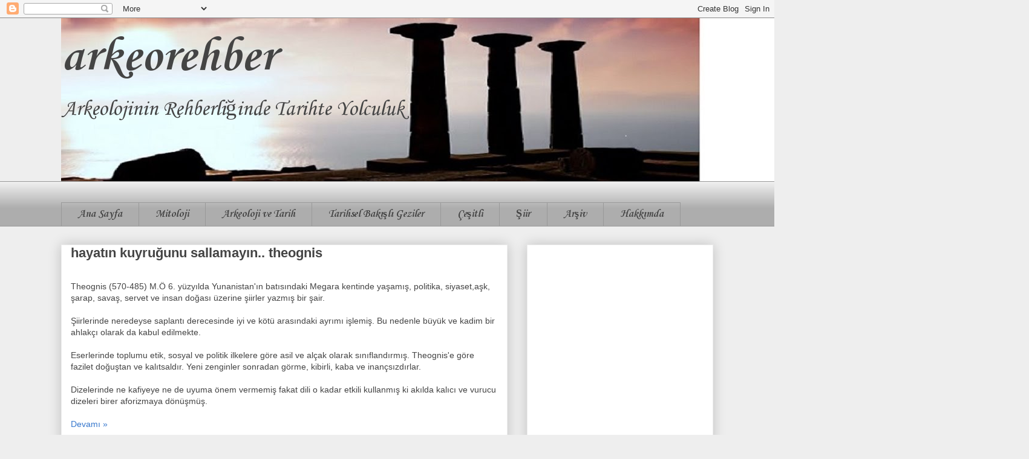

--- FILE ---
content_type: text/html; charset=UTF-8
request_url: http://www.arkeorehberim.com/2020/03/
body_size: 27085
content:
<!DOCTYPE html>
<html class='v2' dir='ltr' xmlns='http://www.w3.org/1999/xhtml' xmlns:b='http://www.google.com/2005/gml/b' xmlns:data='http://www.google.com/2005/gml/data' xmlns:expr='http://www.google.com/2005/gml/expr'>
<head>
<link href='https://www.blogger.com/static/v1/widgets/335934321-css_bundle_v2.css' rel='stylesheet' type='text/css'/>
<script async='async' crossorigin='anonymous' src='https://pagead2.googlesyndication.com/pagead/js/adsbygoogle.js?client=ca-pub-8542298567152032'></script>
<meta content='tr-TR' name='content-language'/>
<link href='http://www.arkeorehberim.com/' hreflang='tr' rel='alternate'/>
<meta content='7ffc8832257935ae' name='yandex-verification'/>
<meta content='3ADAB02D5D851A14FB58DD8214BAECA3' name='msvalidate.01'/>
<meta content='H9z65CjGsf9xjmuDrPT5P6HwTzy4jRSmaSJbDnDzKiU' name='google-site-verification'/>
<meta content='width=1100' name='viewport'/>
<meta content='text/html; charset=UTF-8' http-equiv='Content-Type'/>
<meta content='blogger' name='generator'/>
<link href='http://www.arkeorehberim.com/favicon.ico' rel='icon' type='image/x-icon'/>
<link href='http://www.arkeorehberim.com/2020/03/' rel='canonical'/>
<link rel="alternate" type="application/atom+xml" title="arkeorehber - Atom" href="http://www.arkeorehberim.com/feeds/posts/default" />
<link rel="alternate" type="application/rss+xml" title="arkeorehber - RSS" href="http://www.arkeorehberim.com/feeds/posts/default?alt=rss" />
<link rel="service.post" type="application/atom+xml" title="arkeorehber - Atom" href="https://www.blogger.com/feeds/6064451788971616364/posts/default" />
<!--Can't find substitution for tag [blog.ieCssRetrofitLinks]-->
<meta content='arkeoloji,mitoloji,tarih,felsefenin coğrafyası,eski çağ felsefesi,antik çağ, ören yerleri ve gezi ile ilgili bir site' name='description'/>
<meta content='http://www.arkeorehberim.com/2020/03/' property='og:url'/>
<meta content='arkeorehber' property='og:title'/>
<meta content='arkeoloji,mitoloji,tarih,felsefenin coğrafyası,eski çağ felsefesi,antik çağ, ören yerleri ve gezi ile ilgili bir site' property='og:description'/>
<title>Mart 2020-arkeorehber</title>
<style type='text/css'>@font-face{font-family:'Corsiva';font-style:normal;font-weight:400;font-display:swap;src:url(//fonts.gstatic.com/l/font?kit=zOL84pjBmb1Z8oKb8rCr7O5Gs-A&skey=b9a50c359455acd3&v=v20)format('woff2');unicode-range:U+0000-00FF,U+0131,U+0152-0153,U+02BB-02BC,U+02C6,U+02DA,U+02DC,U+0304,U+0308,U+0329,U+2000-206F,U+20AC,U+2122,U+2191,U+2193,U+2212,U+2215,U+FEFF,U+FFFD;}@font-face{font-family:'Corsiva';font-style:normal;font-weight:700;font-display:swap;src:url(//fonts.gstatic.com/l/font?kit=zOL54pjBmb1Z8oKb-guO-cNkvspEgOo&skey=fa0e5cf7b1863096&v=v20)format('woff2');unicode-range:U+0000-00FF,U+0131,U+0152-0153,U+02BB-02BC,U+02C6,U+02DA,U+02DC,U+0304,U+0308,U+0329,U+2000-206F,U+20AC,U+2122,U+2191,U+2193,U+2212,U+2215,U+FEFF,U+FFFD;}</style>
<style id='page-skin-1' type='text/css'><!--
/*
-----------------------------------------------
Blogger Template Style
Name:     Awesome Inc.
Designer: Tina Chen
URL:      tinachen.org
----------------------------------------------- */
/* Variable definitions
====================
<Variable name="keycolor" description="Main Color" type="color" default="#ffffff"/>
<Group description="Page" selector="body">
<Variable name="body.font" description="Font" type="font"
default="normal normal 13px Arial, Tahoma, Helvetica, FreeSans, sans-serif"/>
<Variable name="body.background.color" description="Background Color" type="color" default="#000000"/>
<Variable name="body.text.color" description="Text Color" type="color" default="#ffffff"/>
</Group>
<Group description="Links" selector=".main-inner">
<Variable name="link.color" description="Link Color" type="color" default="#888888"/>
<Variable name="link.visited.color" description="Visited Color" type="color" default="#444444"/>
<Variable name="link.hover.color" description="Hover Color" type="color" default="#cccccc"/>
</Group>
<Group description="Blog Title" selector=".header h1">
<Variable name="header.font" description="Title Font" type="font"
default="normal bold 40px Arial, Tahoma, Helvetica, FreeSans, sans-serif"/>
<Variable name="header.text.color" description="Title Color" type="color" default="#444444" />
<Variable name="header.background.color" description="Header Background" type="color" default="transparent" />
</Group>
<Group description="Blog Description" selector=".header .description">
<Variable name="description.font" description="Font" type="font"
default="normal normal 14px Arial, Tahoma, Helvetica, FreeSans, sans-serif"/>
<Variable name="description.text.color" description="Text Color" type="color"
default="#444444" />
</Group>
<Group description="Tabs Text" selector=".tabs-inner .widget li a">
<Variable name="tabs.font" description="Font" type="font"
default="normal bold 14px Arial, Tahoma, Helvetica, FreeSans, sans-serif"/>
<Variable name="tabs.text.color" description="Text Color" type="color" default="#444444"/>
<Variable name="tabs.selected.text.color" description="Selected Color" type="color" default="#444444"/>
</Group>
<Group description="Tabs Background" selector=".tabs-outer .PageList">
<Variable name="tabs.background.color" description="Background Color" type="color" default="#141414"/>
<Variable name="tabs.selected.background.color" description="Selected Color" type="color" default="#444444"/>
<Variable name="tabs.border.color" description="Border Color" type="color" default="#eeeeee"/>
</Group>
<Group description="Date Header" selector=".main-inner .widget h2.date-header, .main-inner .widget h2.date-header span">
<Variable name="date.font" description="Font" type="font"
default="normal normal 14px Arial, Tahoma, Helvetica, FreeSans, sans-serif"/>
<Variable name="date.text.color" description="Text Color" type="color" default="#666666"/>
<Variable name="date.border.color" description="Border Color" type="color" default="#eeeeee"/>
</Group>
<Group description="Post Title" selector="h3.post-title, h4, h3.post-title a">
<Variable name="post.title.font" description="Font" type="font"
default="normal bold 22px Arial, Tahoma, Helvetica, FreeSans, sans-serif"/>
<Variable name="post.title.text.color" description="Text Color" type="color" default="#444444"/>
</Group>
<Group description="Post Background" selector=".post">
<Variable name="post.background.color" description="Background Color" type="color" default="#ffffff" />
<Variable name="post.border.color" description="Border Color" type="color" default="#eeeeee" />
<Variable name="post.border.bevel.color" description="Bevel Color" type="color" default="#eeeeee"/>
</Group>
<Group description="Gadget Title" selector="h2">
<Variable name="widget.title.font" description="Font" type="font"
default="normal bold 14px Arial, Tahoma, Helvetica, FreeSans, sans-serif"/>
<Variable name="widget.title.text.color" description="Text Color" type="color" default="#444444"/>
</Group>
<Group description="Gadget Text" selector=".sidebar .widget">
<Variable name="widget.font" description="Font" type="font"
default="normal normal 14px Arial, Tahoma, Helvetica, FreeSans, sans-serif"/>
<Variable name="widget.text.color" description="Text Color" type="color" default="#444444"/>
<Variable name="widget.alternate.text.color" description="Alternate Color" type="color" default="#666666"/>
</Group>
<Group description="Gadget Links" selector=".sidebar .widget">
<Variable name="widget.link.color" description="Link Color" type="color" default="#3778cd"/>
<Variable name="widget.link.visited.color" description="Visited Color" type="color" default="#4d469c"/>
<Variable name="widget.link.hover.color" description="Hover Color" type="color" default="#3778cd"/>
</Group>
<Group description="Gadget Background" selector=".sidebar .widget">
<Variable name="widget.background.color" description="Background Color" type="color" default="#141414"/>
<Variable name="widget.border.color" description="Border Color" type="color" default="#222222"/>
<Variable name="widget.border.bevel.color" description="Bevel Color" type="color" default="#000000"/>
</Group>
<Group description="Sidebar Background" selector=".column-left-inner .column-right-inner">
<Variable name="widget.outer.background.color" description="Background Color" type="color" default="transparent" />
</Group>
<Group description="Images" selector=".main-inner">
<Variable name="image.background.color" description="Background Color" type="color" default="transparent"/>
<Variable name="image.border.color" description="Border Color" type="color" default="transparent"/>
</Group>
<Group description="Feed" selector=".blog-feeds">
<Variable name="feed.text.color" description="Text Color" type="color" default="#444444"/>
</Group>
<Group description="Feed Links" selector=".blog-feeds">
<Variable name="feed.link.color" description="Link Color" type="color" default="#3778cd"/>
<Variable name="feed.link.visited.color" description="Visited Color" type="color" default="#4d469c"/>
<Variable name="feed.link.hover.color" description="Hover Color" type="color" default="#3778cd"/>
</Group>
<Group description="Pager" selector=".blog-pager">
<Variable name="pager.background.color" description="Background Color" type="color" default="#ffffff" />
</Group>
<Group description="Footer" selector=".footer-outer">
<Variable name="footer.background.color" description="Background Color" type="color" default="#ffffff" />
<Variable name="footer.text.color" description="Text Color" type="color" default="#444444" />
</Group>
<Variable name="title.shadow.spread" description="Title Shadow" type="length" default="-1px" min="-1px" max="100px"/>
<Variable name="body.background" description="Body Background" type="background"
color="#eeeeee"
default="$(color) none repeat scroll top left"/>
<Variable name="body.background.gradient.cap" description="Body Gradient Cap" type="url"
default="none"/>
<Variable name="body.background.size" description="Body Background Size" type="string" default="auto"/>
<Variable name="tabs.background.gradient" description="Tabs Background Gradient" type="url"
default="none"/>
<Variable name="header.background.gradient" description="Header Background Gradient" type="url" default="none" />
<Variable name="header.padding.top" description="Header Top Padding" type="length" default="22px" min="0" max="100px"/>
<Variable name="header.margin.top" description="Header Top Margin" type="length" default="0" min="0" max="100px"/>
<Variable name="header.margin.bottom" description="Header Bottom Margin" type="length" default="0" min="0" max="100px"/>
<Variable name="widget.padding.top" description="Widget Padding Top" type="length" default="8px" min="0" max="20px"/>
<Variable name="widget.padding.side" description="Widget Padding Side" type="length" default="15px" min="0" max="100px"/>
<Variable name="widget.outer.margin.top" description="Widget Top Margin" type="length" default="0" min="0" max="100px"/>
<Variable name="widget.outer.background.gradient" description="Gradient" type="url" default="none" />
<Variable name="widget.border.radius" description="Gadget Border Radius" type="length" default="0" min="0" max="100px"/>
<Variable name="outer.shadow.spread" description="Outer Shadow Size" type="length" default="0" min="0" max="100px"/>
<Variable name="date.header.border.radius.top" description="Date Header Border Radius Top" type="length" default="0" min="0" max="100px"/>
<Variable name="date.header.position" description="Date Header Position" type="length" default="15px" min="0" max="100px"/>
<Variable name="date.space" description="Date Space" type="length" default="30px" min="0" max="100px"/>
<Variable name="date.position" description="Date Float" type="string" default="static" />
<Variable name="date.padding.bottom" description="Date Padding Bottom" type="length" default="0" min="0" max="100px"/>
<Variable name="date.border.size" description="Date Border Size" type="length" default="0" min="0" max="10px"/>
<Variable name="date.background" description="Date Background" type="background" color="transparent"
default="$(color) none no-repeat scroll top left" />
<Variable name="date.first.border.radius.top" description="Date First top radius" type="length" default="0" min="0" max="100px"/>
<Variable name="date.last.space.bottom" description="Date Last Space Bottom" type="length"
default="20px" min="0" max="100px"/>
<Variable name="date.last.border.radius.bottom" description="Date Last bottom radius" type="length" default="0" min="0" max="100px"/>
<Variable name="post.first.padding.top" description="First Post Padding Top" type="length" default="0" min="0" max="100px"/>
<Variable name="image.shadow.spread" description="Image Shadow Size" type="length" default="0" min="0" max="100px"/>
<Variable name="image.border.radius" description="Image Border Radius" type="length" default="0" min="0" max="100px"/>
<Variable name="separator.outdent" description="Separator Outdent" type="length" default="15px" min="0" max="100px"/>
<Variable name="title.separator.border.size" description="Widget Title Border Size" type="length" default="1px" min="0" max="10px"/>
<Variable name="list.separator.border.size" description="List Separator Border Size" type="length" default="1px" min="0" max="10px"/>
<Variable name="shadow.spread" description="Shadow Size" type="length" default="0" min="0" max="100px"/>
<Variable name="startSide" description="Side where text starts in blog language" type="automatic" default="left"/>
<Variable name="endSide" description="Side where text ends in blog language" type="automatic" default="right"/>
<Variable name="date.side" description="Side where date header is placed" type="string" default="right"/>
<Variable name="pager.border.radius.top" description="Pager Border Top Radius" type="length" default="0" min="0" max="100px"/>
<Variable name="pager.space.top" description="Pager Top Space" type="length" default="1em" min="0" max="20em"/>
<Variable name="footer.background.gradient" description="Background Gradient" type="url" default="none" />
<Variable name="mobile.background.size" description="Mobile Background Size" type="string"
default="auto"/>
<Variable name="mobile.background.overlay" description="Mobile Background Overlay" type="string"
default="transparent none repeat scroll top left"/>
<Variable name="mobile.button.color" description="Mobile Button Color" type="color" default="#ffffff" />
*/
/* Content
----------------------------------------------- */
body {
font: normal normal 14px Verdana, Geneva, sans-serif;
color: #444444;
background: #eeeeee none repeat scroll top left;
}
html body .content-outer {
min-width: 0;
max-width: 100%;
width: 100%;
}
a:link {
text-decoration: none;
color: #3778cd;
}
a:visited {
text-decoration: none;
color: #4d469c;
}
a:hover {
text-decoration: underline;
color: #3778cd;
}
.body-fauxcolumn-outer .cap-top {
position: absolute;
z-index: 1;
height: 276px;
width: 100%;
background: transparent none repeat-x scroll top left;
_background-image: none;
}
/* Columns
----------------------------------------------- */
.content-inner {
padding: 0;
}
.header-inner .section {
margin: 0 16px;
}
.tabs-inner .section {
margin: 0 16px;
}
.main-inner {
padding-top: 30px;
}
.main-inner .column-center-inner,
.main-inner .column-left-inner,
.main-inner .column-right-inner {
padding: 0 5px;
}
*+html body .main-inner .column-center-inner {
margin-top: -30px;
}
#layout .main-inner .column-center-inner {
margin-top: 0;
}
/* Header
----------------------------------------------- */
.header-outer {
margin: 0 0 0 0;
background: transparent none repeat scroll 0 0;
}
.Header h1 {
font: normal bold 80px Corsiva;
color: #444444;
text-shadow: 0 0 -1px #000000;
}
.Header h1 a {
color: #444444;
}
.Header .description {
font: normal normal 36px Corsiva;
color: #444444;
}
.header-inner .Header .titlewrapper,
.header-inner .Header .descriptionwrapper {
padding-left: 0;
padding-right: 0;
margin-bottom: 0;
}
.header-inner .Header .titlewrapper {
padding-top: 22px;
}
/* Tabs
----------------------------------------------- */
.tabs-outer {
overflow: hidden;
position: relative;
background: #eeeeee url(//www.blogblog.com/1kt/awesomeinc/tabs_gradient_light.png) repeat scroll 0 0;
}
#layout .tabs-outer {
overflow: visible;
}
.tabs-cap-top, .tabs-cap-bottom {
position: absolute;
width: 100%;
border-top: 1px solid #999999;
}
.tabs-cap-bottom {
bottom: 0;
}
.tabs-inner .widget li a {
display: inline-block;
margin: 0;
padding: .6em 1.5em;
font: normal bold 18px Corsiva;
color: #444444;
border-top: 1px solid #999999;
border-bottom: 1px solid #999999;
border-left: 1px solid #999999;
height: 16px;
line-height: 16px;
}
.tabs-inner .widget li:last-child a {
border-right: 1px solid #999999;
}
.tabs-inner .widget li.selected a, .tabs-inner .widget li a:hover {
background: #666666 url(//www.blogblog.com/1kt/awesomeinc/tabs_gradient_light.png) repeat-x scroll 0 -100px;
color: #ffffff;
}
/* Headings
----------------------------------------------- */
h2 {
font: normal bold 20px Corsiva;
color: #444444;
}
/* Widgets
----------------------------------------------- */
.main-inner .section {
margin: 0 27px;
padding: 0;
}
.main-inner .column-left-outer,
.main-inner .column-right-outer {
margin-top: 0;
}
#layout .main-inner .column-left-outer,
#layout .main-inner .column-right-outer {
margin-top: 0;
}
.main-inner .column-left-inner,
.main-inner .column-right-inner {
background: transparent none repeat 0 0;
-moz-box-shadow: 0 0 0 rgba(0, 0, 0, .2);
-webkit-box-shadow: 0 0 0 rgba(0, 0, 0, .2);
-goog-ms-box-shadow: 0 0 0 rgba(0, 0, 0, .2);
box-shadow: 0 0 0 rgba(0, 0, 0, .2);
-moz-border-radius: 0;
-webkit-border-radius: 0;
-goog-ms-border-radius: 0;
border-radius: 0;
}
#layout .main-inner .column-left-inner,
#layout .main-inner .column-right-inner {
margin-top: 0;
}
.sidebar .widget {
font: normal normal 14px Arial, Tahoma, Helvetica, FreeSans, sans-serif;
color: #444444;
}
.sidebar .widget a:link {
color: #3778cd;
}
.sidebar .widget a:visited {
color: #4d469c;
}
.sidebar .widget a:hover {
color: #3778cd;
}
.sidebar .widget h2 {
text-shadow: 0 0 -1px #000000;
}
.main-inner .widget {
background-color: #ffffff;
border: 1px solid #eeeeee;
padding: 0 15px 15px;
margin: 20px -16px;
-moz-box-shadow: 0 0 20px rgba(0, 0, 0, .2);
-webkit-box-shadow: 0 0 20px rgba(0, 0, 0, .2);
-goog-ms-box-shadow: 0 0 20px rgba(0, 0, 0, .2);
box-shadow: 0 0 20px rgba(0, 0, 0, .2);
-moz-border-radius: 0;
-webkit-border-radius: 0;
-goog-ms-border-radius: 0;
border-radius: 0;
}
.main-inner .widget h2 {
margin: 0 -15px;
padding: .6em 15px .5em;
border-bottom: 1px solid transparent;
}
.footer-inner .widget h2 {
padding: 0 0 .4em;
border-bottom: 1px solid transparent;
}
.main-inner .widget h2 + div, .footer-inner .widget h2 + div {
border-top: 1px solid #eeeeee;
padding-top: 8px;
}
.main-inner .widget .widget-content {
margin: 0 -15px;
padding: 7px 15px 0;
}
.main-inner .widget ul, .main-inner .widget #ArchiveList ul.flat {
margin: -8px -15px 0;
padding: 0;
list-style: none;
}
.main-inner .widget #ArchiveList {
margin: -8px 0 0;
}
.main-inner .widget ul li, .main-inner .widget #ArchiveList ul.flat li {
padding: .5em 15px;
text-indent: 0;
color: #666666;
border-top: 1px solid #eeeeee;
border-bottom: 1px solid transparent;
}
.main-inner .widget #ArchiveList ul li {
padding-top: .25em;
padding-bottom: .25em;
}
.main-inner .widget ul li:first-child, .main-inner .widget #ArchiveList ul.flat li:first-child {
border-top: none;
}
.main-inner .widget ul li:last-child, .main-inner .widget #ArchiveList ul.flat li:last-child {
border-bottom: none;
}
.post-body {
position: relative;
}
.main-inner .widget .post-body ul {
padding: 0 2.5em;
margin: .5em 0;
list-style: disc;
}
.main-inner .widget .post-body ul li {
padding: 0.25em 0;
margin-bottom: .25em;
color: #444444;
border: none;
}
.footer-inner .widget ul {
padding: 0;
list-style: none;
}
.widget .zippy {
color: #666666;
}
/* Posts
----------------------------------------------- */
body .main-inner .Blog {
padding: 0;
margin-bottom: 1em;
background-color: transparent;
border: none;
-moz-box-shadow: 0 0 0 rgba(0, 0, 0, 0);
-webkit-box-shadow: 0 0 0 rgba(0, 0, 0, 0);
-goog-ms-box-shadow: 0 0 0 rgba(0, 0, 0, 0);
box-shadow: 0 0 0 rgba(0, 0, 0, 0);
}
.main-inner .section:last-child .Blog:last-child {
padding: 0;
margin-bottom: 1em;
}
.main-inner .widget h2.date-header {
margin: 0 -15px 1px;
padding: 0 0 0 0;
font: normal normal 14px Arial, Tahoma, Helvetica, FreeSans, sans-serif;
color: #444444;
background: transparent none no-repeat scroll top left;
border-top: 0 solid #eeeeee;
border-bottom: 1px solid transparent;
-moz-border-radius-topleft: 0;
-moz-border-radius-topright: 0;
-webkit-border-top-left-radius: 0;
-webkit-border-top-right-radius: 0;
border-top-left-radius: 0;
border-top-right-radius: 0;
position: static;
bottom: 100%;
right: 15px;
text-shadow: 0 0 -1px #000000;
}
.main-inner .widget h2.date-header span {
font: normal normal 14px Arial, Tahoma, Helvetica, FreeSans, sans-serif;
display: block;
padding: .5em 15px;
border-left: 0 solid #eeeeee;
border-right: 0 solid #eeeeee;
}
.date-outer {
position: relative;
margin: 30px 0 20px;
padding: 0 15px;
background-color: #ffffff;
border: 1px solid #eeeeee;
-moz-box-shadow: 0 0 20px rgba(0, 0, 0, .2);
-webkit-box-shadow: 0 0 20px rgba(0, 0, 0, .2);
-goog-ms-box-shadow: 0 0 20px rgba(0, 0, 0, .2);
box-shadow: 0 0 20px rgba(0, 0, 0, .2);
-moz-border-radius: 0;
-webkit-border-radius: 0;
-goog-ms-border-radius: 0;
border-radius: 0;
}
.date-outer:first-child {
margin-top: 0;
}
.date-outer:last-child {
margin-bottom: 20px;
-moz-border-radius-bottomleft: 0;
-moz-border-radius-bottomright: 0;
-webkit-border-bottom-left-radius: 0;
-webkit-border-bottom-right-radius: 0;
-goog-ms-border-bottom-left-radius: 0;
-goog-ms-border-bottom-right-radius: 0;
border-bottom-left-radius: 0;
border-bottom-right-radius: 0;
}
.date-posts {
margin: 0 -15px;
padding: 0 15px;
clear: both;
}
.post-outer, .inline-ad {
border-top: 1px solid #eeeeee;
margin: 0 -15px;
padding: 15px 15px;
}
.post-outer {
padding-bottom: 10px;
}
.post-outer:first-child {
padding-top: 0;
border-top: none;
}
.post-outer:last-child, .inline-ad:last-child {
border-bottom: none;
}
.post-body {
position: relative;
}
.post-body img {
padding: 8px;
background: transparent;
border: 1px solid transparent;
-moz-box-shadow: 0 0 0 rgba(0, 0, 0, .2);
-webkit-box-shadow: 0 0 0 rgba(0, 0, 0, .2);
box-shadow: 0 0 0 rgba(0, 0, 0, .2);
-moz-border-radius: 0;
-webkit-border-radius: 0;
border-radius: 0;
}
h3.post-title, h4 {
font: normal bold 22px Arial, Tahoma, Helvetica, FreeSans, sans-serif;
color: #444444;
}
h3.post-title a {
font: normal bold 22px Arial, Tahoma, Helvetica, FreeSans, sans-serif;
color: #444444;
}
h3.post-title a:hover {
color: #3778cd;
text-decoration: underline;
}
.post-header {
margin: 0 0 1em;
}
.post-body {
line-height: 1.4;
}
.post-outer h2 {
color: #444444;
}
.post-footer {
margin: 1.5em 0 0;
}
#blog-pager {
padding: 15px;
font-size: 120%;
background-color: #ffffff;
border: 1px solid #eeeeee;
-moz-box-shadow: 0 0 20px rgba(0, 0, 0, .2);
-webkit-box-shadow: 0 0 20px rgba(0, 0, 0, .2);
-goog-ms-box-shadow: 0 0 20px rgba(0, 0, 0, .2);
box-shadow: 0 0 20px rgba(0, 0, 0, .2);
-moz-border-radius: 0;
-webkit-border-radius: 0;
-goog-ms-border-radius: 0;
border-radius: 0;
-moz-border-radius-topleft: 0;
-moz-border-radius-topright: 0;
-webkit-border-top-left-radius: 0;
-webkit-border-top-right-radius: 0;
-goog-ms-border-top-left-radius: 0;
-goog-ms-border-top-right-radius: 0;
border-top-left-radius: 0;
border-top-right-radius-topright: 0;
margin-top: 1em;
}
.blog-feeds, .post-feeds {
margin: 1em 0;
text-align: center;
color: #444444;
}
.blog-feeds a, .post-feeds a {
color: #3778cd;
}
.blog-feeds a:visited, .post-feeds a:visited {
color: #4d469c;
}
.blog-feeds a:hover, .post-feeds a:hover {
color: #3778cd;
}
.post-outer .comments {
margin-top: 2em;
}
/* Comments
----------------------------------------------- */
.comments .comments-content .icon.blog-author {
background-repeat: no-repeat;
background-image: url([data-uri]);
}
.comments .comments-content .loadmore a {
border-top: 1px solid #999999;
border-bottom: 1px solid #999999;
}
.comments .continue {
border-top: 2px solid #999999;
}
/* Footer
----------------------------------------------- */
.footer-outer {
margin: -20px 0 -1px;
padding: 20px 0 0;
color: #222222;
overflow: hidden;
}
.footer-fauxborder-left {
border-top: 1px solid #eeeeee;
background: #82a2cd none repeat scroll 0 0;
-moz-box-shadow: 0 0 20px rgba(0, 0, 0, .2);
-webkit-box-shadow: 0 0 20px rgba(0, 0, 0, .2);
-goog-ms-box-shadow: 0 0 20px rgba(0, 0, 0, .2);
box-shadow: 0 0 20px rgba(0, 0, 0, .2);
margin: 0 -20px;
}
/* Mobile
----------------------------------------------- */
body.mobile {
background-size: auto;
}
.mobile .body-fauxcolumn-outer {
background: transparent none repeat scroll top left;
}
*+html body.mobile .main-inner .column-center-inner {
margin-top: 0;
}
.mobile .main-inner .widget {
padding: 0 0 15px;
}
.mobile .main-inner .widget h2 + div,
.mobile .footer-inner .widget h2 + div {
border-top: none;
padding-top: 0;
}
.mobile .footer-inner .widget h2 {
padding: 0.5em 0;
border-bottom: none;
}
.mobile .main-inner .widget .widget-content {
margin: 0;
padding: 7px 0 0;
}
.mobile .main-inner .widget ul,
.mobile .main-inner .widget #ArchiveList ul.flat {
margin: 0 -15px 0;
}
.mobile .main-inner .widget h2.date-header {
right: 0;
}
.mobile .date-header span {
padding: 0.4em 0;
}
.mobile .date-outer:first-child {
margin-bottom: 0;
border: 1px solid #eeeeee;
-moz-border-radius-topleft: 0;
-moz-border-radius-topright: 0;
-webkit-border-top-left-radius: 0;
-webkit-border-top-right-radius: 0;
-goog-ms-border-top-left-radius: 0;
-goog-ms-border-top-right-radius: 0;
border-top-left-radius: 0;
border-top-right-radius: 0;
}
.mobile .date-outer {
border-color: #eeeeee;
border-width: 0 1px 1px;
}
.mobile .date-outer:last-child {
margin-bottom: 0;
}
.mobile .main-inner {
padding: 0;
}
.mobile .header-inner .section {
margin: 0;
}
.mobile .post-outer, .mobile .inline-ad {
padding: 5px 0;
}
.mobile .tabs-inner .section {
margin: 0 10px;
}
.mobile .main-inner .widget h2 {
margin: 0;
padding: 0;
}
.mobile .main-inner .widget h2.date-header span {
padding: 0;
}
.mobile .main-inner .widget .widget-content {
margin: 0;
padding: 7px 0 0;
}
.mobile #blog-pager {
border: 1px solid transparent;
background: #82a2cd none repeat scroll 0 0;
}
.mobile .main-inner .column-left-inner,
.mobile .main-inner .column-right-inner {
background: transparent none repeat 0 0;
-moz-box-shadow: none;
-webkit-box-shadow: none;
-goog-ms-box-shadow: none;
box-shadow: none;
}
.mobile .date-posts {
margin: 0;
padding: 0;
}
.mobile .footer-fauxborder-left {
margin: 0;
border-top: inherit;
}
.mobile .main-inner .section:last-child .Blog:last-child {
margin-bottom: 0;
}
.mobile-index-contents {
color: #444444;
}
.mobile .mobile-link-button {
background: #3778cd url(//www.blogblog.com/1kt/awesomeinc/tabs_gradient_light.png) repeat scroll 0 0;
}
.mobile-link-button a:link, .mobile-link-button a:visited {
color: #ffffff;
}
.mobile .tabs-inner .PageList .widget-content {
background: transparent;
border-top: 1px solid;
border-color: #999999;
color: #444444;
}
.mobile .tabs-inner .PageList .widget-content .pagelist-arrow {
border-left: 1px solid #999999;
}

--></style>
<style id='template-skin-1' type='text/css'><!--
body {
min-width: 1110px;
}
.content-outer, .content-fauxcolumn-outer, .region-inner {
min-width: 1110px;
max-width: 1110px;
_width: 1110px;
}
.main-inner .columns {
padding-left: 0;
padding-right: 340px;
}
.main-inner .fauxcolumn-center-outer {
left: 0;
right: 340px;
/* IE6 does not respect left and right together */
_width: expression(this.parentNode.offsetWidth -
parseInt("0") -
parseInt("340px") + 'px');
}
.main-inner .fauxcolumn-left-outer {
width: 0;
}
.main-inner .fauxcolumn-right-outer {
width: 340px;
}
.main-inner .column-left-outer {
width: 0;
right: 100%;
margin-left: -0;
}
.main-inner .column-right-outer {
width: 340px;
margin-right: -340px;
}
#layout {
min-width: 0;
}
#layout .content-outer {
min-width: 0;
width: 800px;
}
#layout .region-inner {
min-width: 0;
width: auto;
}
--></style>
<script type='text/javascript'>
        (function(i,s,o,g,r,a,m){i['GoogleAnalyticsObject']=r;i[r]=i[r]||function(){
        (i[r].q=i[r].q||[]).push(arguments)},i[r].l=1*new Date();a=s.createElement(o),
        m=s.getElementsByTagName(o)[0];a.async=1;a.src=g;m.parentNode.insertBefore(a,m)
        })(window,document,'script','https://www.google-analytics.com/analytics.js','ga');
        ga('create', 'UA-58565831-1', 'auto', 'blogger');
        ga('blogger.send', 'pageview');
      </script>
<link href='https://www.blogger.com/dyn-css/authorization.css?targetBlogID=6064451788971616364&amp;zx=f0bee805-67e2-4357-bede-72a79325be3c' media='none' onload='if(media!=&#39;all&#39;)media=&#39;all&#39;' rel='stylesheet'/><noscript><link href='https://www.blogger.com/dyn-css/authorization.css?targetBlogID=6064451788971616364&amp;zx=f0bee805-67e2-4357-bede-72a79325be3c' rel='stylesheet'/></noscript>
<meta name='google-adsense-platform-account' content='ca-host-pub-1556223355139109'/>
<meta name='google-adsense-platform-domain' content='blogspot.com'/>

<!-- data-ad-client=ca-pub-8542298567152032 -->

<link rel="stylesheet" href="https://fonts.googleapis.com/css2?display=swap&family=Calibri"></head>
<body class='loading'>
<div class='navbar section' id='navbar' name='Navbar'><div class='widget Navbar' data-version='1' id='Navbar1'><script type="text/javascript">
    function setAttributeOnload(object, attribute, val) {
      if(window.addEventListener) {
        window.addEventListener('load',
          function(){ object[attribute] = val; }, false);
      } else {
        window.attachEvent('onload', function(){ object[attribute] = val; });
      }
    }
  </script>
<div id="navbar-iframe-container"></div>
<script type="text/javascript" src="https://apis.google.com/js/platform.js"></script>
<script type="text/javascript">
      gapi.load("gapi.iframes:gapi.iframes.style.bubble", function() {
        if (gapi.iframes && gapi.iframes.getContext) {
          gapi.iframes.getContext().openChild({
              url: 'https://www.blogger.com/navbar/6064451788971616364?origin\x3dhttp://www.arkeorehberim.com',
              where: document.getElementById("navbar-iframe-container"),
              id: "navbar-iframe"
          });
        }
      });
    </script><script type="text/javascript">
(function() {
var script = document.createElement('script');
script.type = 'text/javascript';
script.src = '//pagead2.googlesyndication.com/pagead/js/google_top_exp.js';
var head = document.getElementsByTagName('head')[0];
if (head) {
head.appendChild(script);
}})();
</script>
</div></div>
<div class='body-fauxcolumns'>
<div class='fauxcolumn-outer body-fauxcolumn-outer'>
<div class='cap-top'>
<div class='cap-left'></div>
<div class='cap-right'></div>
</div>
<div class='fauxborder-left'>
<div class='fauxborder-right'></div>
<div class='fauxcolumn-inner'>
</div>
</div>
<div class='cap-bottom'>
<div class='cap-left'></div>
<div class='cap-right'></div>
</div>
</div>
</div>
<div class='content'>
<div class='content-fauxcolumns'>
<div class='fauxcolumn-outer content-fauxcolumn-outer'>
<div class='cap-top'>
<div class='cap-left'></div>
<div class='cap-right'></div>
</div>
<div class='fauxborder-left'>
<div class='fauxborder-right'></div>
<div class='fauxcolumn-inner'>
</div>
</div>
<div class='cap-bottom'>
<div class='cap-left'></div>
<div class='cap-right'></div>
</div>
</div>
</div>
<div class='content-outer'>
<div class='content-cap-top cap-top'>
<div class='cap-left'></div>
<div class='cap-right'></div>
</div>
<div class='fauxborder-left content-fauxborder-left'>
<div class='fauxborder-right content-fauxborder-right'></div>
<div class='content-inner'>
<header>
<div class='header-outer'>
<div class='header-cap-top cap-top'>
<div class='cap-left'></div>
<div class='cap-right'></div>
</div>
<div class='fauxborder-left header-fauxborder-left'>
<div class='fauxborder-right header-fauxborder-right'></div>
<div class='region-inner header-inner'>
<div class='header section' id='header' name='Başlık'><div class='widget Header' data-version='1' id='Header1'>
<div id='header-inner' style='background-image: url("https://blogger.googleusercontent.com/img/b/R29vZ2xl/AVvXsEiOwx9tE8ToOdXn70FSlqSnPmiYMzc5qRDybfOxbTJeLXNBMVAwXxhe-oUgkWvdiLpIesrqN4R7bOf4r3V_oAdXhKuPYDJtEJpsnMsORJia9chDwVAlBuXnYvN2RfaFfXwPcAGFas10iTti/s1600-r/as4.jpg"); background-position: left; width: 1600px; min-height: 270px; _height: 270px; background-repeat: no-repeat; '>
<div class='titlewrapper' style='background: transparent'>
<h1 class='title' style='background: transparent; border-width: 0px'>
<a href='http://www.arkeorehberim.com/'>
arkeorehber
</a>
</h1>
</div>
<div class='descriptionwrapper'>
<p class='description'><span> Arkeolojinin Rehberliğinde Tarihte Yolculuk</span></p>
</div>
</div>
</div></div>
</div>
</div>
<div class='header-cap-bottom cap-bottom'>
<div class='cap-left'></div>
<div class='cap-right'></div>
</div>
</div>
</header>
<div class='tabs-outer'>
<div class='tabs-cap-top cap-top'>
<div class='cap-left'></div>
<div class='cap-right'></div>
</div>
<div class='fauxborder-left tabs-fauxborder-left'>
<div class='fauxborder-right tabs-fauxborder-right'></div>
<div class='region-inner tabs-inner'>
<div class='tabs section' id='crosscol' name='Çapraz Sütun'><div class='widget HTML' data-version='1' id='HTML2'>
<h2 class='title'>Yatay Menü</h2>
<div class='widget-content'>
<div id="newnavbar"><br /><ul><br /><li><a href="http://arkeorehberim.blogspot.com.tr/">Ana Sayfa</a></li><li><a href="http://arkeorehberim.blogspot.com.tr/search/label/mitoloji">Mitoloji</a></li><li><a href="http://arkeorehberim.blogspot.com.tr/search/label/arkeoloji">Arkeoloji ve Tarih</a></li><li><a href="http://arkeorehberim.blogspot.com.tr/search/label/tarihsel%20bak%C4%B1%C5%9Fl%C4%B1%20geziler">Tarihsel Bakışlı Geziler<br /></a></li><li><a href="http://arkeorehberim.blogspot.com.tr/search/label/%C3%A7e%C5%9Fitli">Çeşitli</a></li><li><a href="http://arkeorehberim.blogspot.com.tr/search/label/%C5%9E%C4%B0%C4%B0RLER%C4%B0M">Şiir</a></li><li><a href="http://arkeorehberim.blogspot.com.tr/p/Temalar.html">Arşiv<br /></a></li><li><a href="http://arkeorehberim.blogspot.com.tr/p/blog-page.html">Hakkımda</a></li></ul></div>
</div>
<div class='clear'></div>
</div></div>
<div class='tabs no-items section' id='crosscol-overflow' name='Cross-Column 2'></div>
</div>
</div>
<div class='tabs-cap-bottom cap-bottom'>
<div class='cap-left'></div>
<div class='cap-right'></div>
</div>
</div>
<div class='main-outer'>
<div class='main-cap-top cap-top'>
<div class='cap-left'></div>
<div class='cap-right'></div>
</div>
<div class='fauxborder-left main-fauxborder-left'>
<div class='fauxborder-right main-fauxborder-right'></div>
<div class='region-inner main-inner'>
<div class='columns fauxcolumns'>
<div class='fauxcolumn-outer fauxcolumn-center-outer'>
<div class='cap-top'>
<div class='cap-left'></div>
<div class='cap-right'></div>
</div>
<div class='fauxborder-left'>
<div class='fauxborder-right'></div>
<div class='fauxcolumn-inner'>
</div>
</div>
<div class='cap-bottom'>
<div class='cap-left'></div>
<div class='cap-right'></div>
</div>
</div>
<div class='fauxcolumn-outer fauxcolumn-left-outer'>
<div class='cap-top'>
<div class='cap-left'></div>
<div class='cap-right'></div>
</div>
<div class='fauxborder-left'>
<div class='fauxborder-right'></div>
<div class='fauxcolumn-inner'>
</div>
</div>
<div class='cap-bottom'>
<div class='cap-left'></div>
<div class='cap-right'></div>
</div>
</div>
<div class='fauxcolumn-outer fauxcolumn-right-outer'>
<div class='cap-top'>
<div class='cap-left'></div>
<div class='cap-right'></div>
</div>
<div class='fauxborder-left'>
<div class='fauxborder-right'></div>
<div class='fauxcolumn-inner'>
</div>
</div>
<div class='cap-bottom'>
<div class='cap-left'></div>
<div class='cap-right'></div>
</div>
</div>
<!-- corrects IE6 width calculation -->
<div class='columns-inner'>
<div class='column-center-outer'>
<div class='column-center-inner'>
<div class='main section' id='main' name='Ana'><div class='widget Blog' data-version='1' id='Blog1'>
<div class='blog-posts hfeed'>

          <div class="date-outer">
        

          <div class="date-posts">
        
<div class='post-outer'>
<div class='post hentry' itemprop='blogPost' itemscope='itemscope' itemtype='http://schema.org/BlogPosting'>
<meta content='https://static.xx.fbcdn.net/images/emoji.php/v9/t4c/1/16/1f642.png' itemprop='image_url'/>
<meta content='6064451788971616364' itemprop='blogId'/>
<meta content='775171083990109766' itemprop='postId'/>
<a name='775171083990109766'></a>
<h3 class='post-title entry-title' itemprop='name'>
<a href='http://www.arkeorehberim.com/2020/03/hayatin-kuyrugunu-sallamayin-theognis.html'>hayatın kuyruğunu sallamayın.. theognis</a>
</h3>
<div class='post-header'>
<div class='post-header-line-1'></div>
</div>
<div class='post-body entry-content' id='post-body-775171083990109766' itemprop='articleBody'>
<div dir="ltr" style="text-align: left;" trbidi="on">
<div dir="ltr" style="text-align: left;" trbidi="on">
<br>
Theognis (570-485) M.Ö 6. yüzyılda Yunanistan&#39;ın batısındaki Megara kentinde yaşamış, politika, siyaset,aşk, şarap, savaş, servet ve insan doğası üzerine şiirler yazmış bir şair.<br>
<br>
Şiirlerinde neredeyse saplantı derecesinde iyi ve kötü arasındaki ayrımı işlemiş. Bu nedenle büyük ve kadim bir ahlakçı olarak da kabul edilmekte.<br>
<br>
Eserlerinde toplumu etik, sosyal ve politik ilkelere göre asil ve alçak olarak sınıflandırmış. Theognis&#39;e göre fazilet doğuştan ve kalıtsaldır. Yeni zenginler sonradan görme, kibirli, kaba ve inançsızdırlar.<br>
<br>
Dizelerinde ne kafiyeye ne de uyuma önem vermemiş fakat dili o kadar etkili kullanmış ki akılda kalıcı ve vurucu dizeleri birer aforizmaya dönüşmüş.<br>
<br>
</div></div>
<div style='clear: both;'></div>
</div>
<div class='jump-link'>
<a href='http://www.arkeorehberim.com/2020/03/hayatin-kuyrugunu-sallamayin-theognis.html#more' title='hayatın kuyruğunu sallamayın.. theognis'>Devamı &#187;</a>
</div>
<div class='post-footer'>
<div class='post-footer-line post-footer-line-1'><span class='post-author vcard'>
Yazar
<span class='fn' itemprop='author' itemscope='itemscope' itemtype='http://schema.org/Person'>
<meta content='https://www.blogger.com/profile/01917131621784924021' itemprop='url'/>
<a class='g-profile' href='https://www.blogger.com/profile/01917131621784924021' rel='author' title='author profile'>
<span itemprop='name'>Neriman Deniz</span>
</a>
</span>
</span>
<span class='post-timestamp'>
</span>
<span class='post-comment-link'>
<a class='comment-link' href='http://www.arkeorehberim.com/2020/03/hayatin-kuyrugunu-sallamayin-theognis.html#comment-form' onclick=''>
2 yorum:
  </a>
</span>
<span class='post-icons'>
<span class='item-action'>
<a href='https://www.blogger.com/email-post/6064451788971616364/775171083990109766' title='E-postayla Gönderme'>
<img alt='' class='icon-action' height='13' src='//img1.blogblog.com/img/icon18_email.gif' width='18'/>
</a>
</span>
<span class='item-control blog-admin pid-1849882061'>
<a href='https://www.blogger.com/post-edit.g?blogID=6064451788971616364&postID=775171083990109766&from=pencil' title='Kaydı Düzenle'>
<img alt='' class='icon-action' height='18' src='https://resources.blogblog.com/img/icon18_edit_allbkg.gif' width='18'/>
</a>
</span>
</span>
<div class='post-share-buttons goog-inline-block'>
<a class='goog-inline-block share-button sb-email' href='https://www.blogger.com/share-post.g?blogID=6064451788971616364&postID=775171083990109766&target=email' target='_blank' title='Bunu E-postayla Gönder'><span class='share-button-link-text'>Bunu E-postayla Gönder</span></a><a class='goog-inline-block share-button sb-blog' href='https://www.blogger.com/share-post.g?blogID=6064451788971616364&postID=775171083990109766&target=blog' onclick='window.open(this.href, "_blank", "height=270,width=475"); return false;' target='_blank' title='BlogThis!'><span class='share-button-link-text'>BlogThis!</span></a><a class='goog-inline-block share-button sb-twitter' href='https://www.blogger.com/share-post.g?blogID=6064451788971616364&postID=775171083990109766&target=twitter' target='_blank' title='X&#39;te paylaş'><span class='share-button-link-text'>X'te paylaş</span></a><a class='goog-inline-block share-button sb-facebook' href='https://www.blogger.com/share-post.g?blogID=6064451788971616364&postID=775171083990109766&target=facebook' onclick='window.open(this.href, "_blank", "height=430,width=640"); return false;' target='_blank' title='Facebook&#39;ta Paylaş'><span class='share-button-link-text'>Facebook'ta Paylaş</span></a><a class='goog-inline-block share-button sb-pinterest' href='https://www.blogger.com/share-post.g?blogID=6064451788971616364&postID=775171083990109766&target=pinterest' target='_blank' title='Pinterest&#39;te Paylaş'><span class='share-button-link-text'>Pinterest'te Paylaş</span></a>
</div>
</div>
<div class='post-footer-line post-footer-line-2'><span class='post-labels'>
Etiketler:
<a href='http://www.arkeorehberim.com/search/label/%C3%A7e%C5%9Fitli' rel='tag'>çeşitli</a>
</span>
</div>
<div class='post-footer-line post-footer-line-3'><span class='post-location'>
</span>
</div>
</div>
</div>
</div>
<div class='inline-ad'>
</div>
<div class='post-outer'>
<div class='post hentry' itemprop='blogPost' itemscope='itemscope' itemtype='http://schema.org/BlogPosting'>
<meta content='6064451788971616364' itemprop='blogId'/>
<meta content='2513669009022285699' itemprop='postId'/>
<a name='2513669009022285699'></a>
<h3 class='post-title entry-title' itemprop='name'>
<a href='http://www.arkeorehberim.com/2020/03/asma-ve-evlat.html'>asma ve evlat</a>
</h3>
<div class='post-header'>
<div class='post-header-line-1'></div>
</div>
<div class='post-body entry-content' id='post-body-2513669009022285699' itemprop='articleBody'>
<div dir="ltr" style="text-align: left;" trbidi="on">
<div dir="ltr" style="text-align: left;" trbidi="on">
Bakma öyle<br />
bağlarda eğilip bükülüp<br />
budanmış kütük hallerine;<span class="text_exposed_hide">...</span><span class="text_exposed_show"><br /> ruhunda büyük bir<br /> direnişçidir asma.<br /> Ne eyvallahı vardır yağmura,<br /> ne minnet eder <br /> gökten düşecek bir damlaya.<br /> Beklemez gelsin diye havadan;<br /> kökleriyle kaynağına ulaşır<br /> ve öylece beslenir sudan.<br /> Dalları ne kadar <br /> görünse de ince,<br /> filizleri bulunduğu yere<br /> sımsıkı dolanır;<br /> ne rüzgar yerinden oynatır,<br /> ne fırtınaya pabuç bırakır.</span><br />
<span class="text_exposed_show"><br /></span>
<br />
<div class="text_exposed_show">
Basacaksan; <br />
asma gibi sağlam bas <br />
ayaklarını yere evlat.<br />
Öyle sıkı tutunur ki <br />
kökleriyle toprağa asma;<br />
inerken en derinlere<br />
on metre, yirmi metre<br />
hiç bir güç <br />
sökemez onu kökleriyle.<br />
<br />
Olacaksan;<br />
asmanın kökleri gibi <br />
vefalı ol sevdiklerine evlat.<br />
Kendi tutunurken <br />
kendini besleyen toprağa<br />
kökleriyle;<br />
vefalı bir dost gibi tutar <br />
toprağı da kökleriyle...<br />
Asma kökünün <br />
tutunduğu yerde;<br />
ne akıntıya <br />
kapılır gider toprak,<br />
ne de güçlü bir sele.<br />
<br />
Asma dalları gibi<br />
ufku geniş,<br />
iradesi güçlü ol evlat.<br />
kökünü salarken derinlere;<br />
dalları da tırmanır<br />
bulduğu her yoldan göklere.<br />
Gideceği yollarda<br />
sağlamcıdır da asma;<br />
ilerlemez rastgele.<br />
Öyle sağlam bir kol atar ki <br />
tutunacağı yere;<br />
dolar sürgünlerini<br />
sevgilinin boynuna <br />
dolanır gibisine,<br />
sımsıkı çözülmemecesine.<br />
Devam eder biteviye<br />
gideceği yere.<br />
Hiç durmamacasına...<br />
Hiç yorulmamacasına,<br />
ulaşana kadar hedefine.<br />
<br />
Olacaksan asma gibi <br />
azimli ol evlat.<br />
Bir dalı kesilirse;<br />
daha gür çıkar<br />
kesene inat.<br />
Direnişçidir dedik ya?<br />
Vazgeçmez hemen<br />
kesildi diye bir kaç budak.<br />
Kırsa da bir dalını hayat;<br />
daha güçlenerek <br />
bir  dal daha uzat evlat.<br />
<br />
Olacaksan asma gibi <br />
verimli ol evlat.<br />
lüzumsuz yük etmez <br />
hiç bir şeyi varlığına asma.<br />
Dalları gölgeliktir;<br />
güneşin yakıcı sıcağında.<br />
Her damağa tadı uyacak<br />
yaprağı yemek...<br />
Meyvesi ise her derda deva<br />
tanrısal bir içecek.<br />
<br />
Dokunduğu her şeyi<br />
sarıp sarmalayan,<br />
koşulları zorlayıp<br />
yıllara meydan okuyan;<br />
asma gibi dallı budaklı,<br />
asma gibi bereketli<br />
ve asma gibi<br />
uzun ömürlü ol evlat.<br />
N.DENİZ<br />
<br />
<br /></div>
</div>
<script>
  (function(i,s,o,g,r,a,m){i['GoogleAnalyticsObject']=r;i[r]=i[r]||function(){
  (i[r].q=i[r].q||[]).push(arguments)},i[r].l=1*new Date();a=s.createElement(o),
  m=s.getElementsByTagName(o)[0];a.async=1;a.src=g;m.parentNode.insertBefore(a,m)
  })(window,document,'script','//www.google-analytics.com/analytics.js','ga');

  ga('create', 'UA-58565831-1', 'auto');
  ga('send', 'pageview');

</script>
</div>
<div style='clear: both;'></div>
</div>
<div class='post-footer'>
<div class='post-footer-line post-footer-line-1'><span class='post-author vcard'>
Yazar
<span class='fn' itemprop='author' itemscope='itemscope' itemtype='http://schema.org/Person'>
<meta content='https://www.blogger.com/profile/01917131621784924021' itemprop='url'/>
<a class='g-profile' href='https://www.blogger.com/profile/01917131621784924021' rel='author' title='author profile'>
<span itemprop='name'>Neriman Deniz</span>
</a>
</span>
</span>
<span class='post-timestamp'>
</span>
<span class='post-comment-link'>
<a class='comment-link' href='http://www.arkeorehberim.com/2020/03/asma-ve-evlat.html#comment-form' onclick=''>
Hiç yorum yok:
  </a>
</span>
<span class='post-icons'>
<span class='item-action'>
<a href='https://www.blogger.com/email-post/6064451788971616364/2513669009022285699' title='E-postayla Gönderme'>
<img alt='' class='icon-action' height='13' src='//img1.blogblog.com/img/icon18_email.gif' width='18'/>
</a>
</span>
<span class='item-control blog-admin pid-1849882061'>
<a href='https://www.blogger.com/post-edit.g?blogID=6064451788971616364&postID=2513669009022285699&from=pencil' title='Kaydı Düzenle'>
<img alt='' class='icon-action' height='18' src='https://resources.blogblog.com/img/icon18_edit_allbkg.gif' width='18'/>
</a>
</span>
</span>
<div class='post-share-buttons goog-inline-block'>
<a class='goog-inline-block share-button sb-email' href='https://www.blogger.com/share-post.g?blogID=6064451788971616364&postID=2513669009022285699&target=email' target='_blank' title='Bunu E-postayla Gönder'><span class='share-button-link-text'>Bunu E-postayla Gönder</span></a><a class='goog-inline-block share-button sb-blog' href='https://www.blogger.com/share-post.g?blogID=6064451788971616364&postID=2513669009022285699&target=blog' onclick='window.open(this.href, "_blank", "height=270,width=475"); return false;' target='_blank' title='BlogThis!'><span class='share-button-link-text'>BlogThis!</span></a><a class='goog-inline-block share-button sb-twitter' href='https://www.blogger.com/share-post.g?blogID=6064451788971616364&postID=2513669009022285699&target=twitter' target='_blank' title='X&#39;te paylaş'><span class='share-button-link-text'>X'te paylaş</span></a><a class='goog-inline-block share-button sb-facebook' href='https://www.blogger.com/share-post.g?blogID=6064451788971616364&postID=2513669009022285699&target=facebook' onclick='window.open(this.href, "_blank", "height=430,width=640"); return false;' target='_blank' title='Facebook&#39;ta Paylaş'><span class='share-button-link-text'>Facebook'ta Paylaş</span></a><a class='goog-inline-block share-button sb-pinterest' href='https://www.blogger.com/share-post.g?blogID=6064451788971616364&postID=2513669009022285699&target=pinterest' target='_blank' title='Pinterest&#39;te Paylaş'><span class='share-button-link-text'>Pinterest'te Paylaş</span></a>
</div>
</div>
<div class='post-footer-line post-footer-line-2'><span class='post-labels'>
Etiketler:
<a href='http://www.arkeorehberim.com/search/label/%C5%9E%C4%B0%C4%B0RLER%C4%B0M' rel='tag'>ŞİİRLERİM</a>
</span>
</div>
<div class='post-footer-line post-footer-line-3'><span class='post-location'>
</span>
</div>
</div>
</div>
</div>
<div class='post-outer'>
<div class='post hentry' itemprop='blogPost' itemscope='itemscope' itemtype='http://schema.org/BlogPosting'>
<meta content='6064451788971616364' itemprop='blogId'/>
<meta content='5853385461930875178' itemprop='postId'/>
<a name='5853385461930875178'></a>
<h3 class='post-title entry-title' itemprop='name'>
<a href='http://www.arkeorehberim.com/2020/03/gercek.html'>gerçek</a>
</h3>
<div class='post-header'>
<div class='post-header-line-1'></div>
</div>
<div class='post-body entry-content' id='post-body-5853385461930875178' itemprop='articleBody'>
<div dir="ltr" style="text-align: left;" trbidi="on">
<div dir="ltr" style="text-align: left;" trbidi="on">
Güneşin yakıcı ışığı <br />
vururken <br />
odamdaki cama;<span class="text_exposed_hide">...</span><span class="text_exposed_show"><br />  bir yalancı bahar<br />  yaşanmakta dışarıda.<br />  Doğa yine yapıyor<br />  yapacağını,<br />bize sunduğu<br />  hep yanıltıcı bir algı.</span><br />
<span class="text_exposed_show"><br /></span>
<br />
<div class="text_exposed_show">
Ateş böceği karanlıkta<br />
gördüğü her ışığı,<br />
nasıl güneş sanırsa hani?<br />
Çölde susuz bedeviye<br />
her ufuk çizgisi serapsa...<br />
Ve gökyüzünün <br />
kör karanlığında <br />
parlayan her ışığı <br />
sanarken biz yıldız;<br />
alalade bir uçağın <br />
karanlığı yırtan ışıkları <br />
çıkarsa...<br />
İnsanız ya <br />
durmuyor aklımız <br />
bir türlü başımızda.<br />
Ya bedenimizden bağımsız<br />
bir karış havada;<br />
ya yanılgılar<br />
gerçek sangılarımız.<br />
<br />
Belki de artık;<br />
yanılgılara son verip<br />
aklı başa döndürmek,<br />
yeşermeyecek çiçekleri<br />
ümitsizce sulamak yerine<br />
köklemek; <br />
gerçek baharın habercisi<br />
yeni çiçekler <br />
ve yeni umutlar <br />
ekmek gerek...<br />
N.DENİZ<br />
<br />
<br /></div>
</div>
<script>
  (function(i,s,o,g,r,a,m){i['GoogleAnalyticsObject']=r;i[r]=i[r]||function(){
  (i[r].q=i[r].q||[]).push(arguments)},i[r].l=1*new Date();a=s.createElement(o),
  m=s.getElementsByTagName(o)[0];a.async=1;a.src=g;m.parentNode.insertBefore(a,m)
  })(window,document,'script','//www.google-analytics.com/analytics.js','ga');

  ga('create', 'UA-58565831-1', 'auto');
  ga('send', 'pageview');

</script></div>
<div style='clear: both;'></div>
</div>
<div class='post-footer'>
<div class='post-footer-line post-footer-line-1'><span class='post-author vcard'>
Yazar
<span class='fn' itemprop='author' itemscope='itemscope' itemtype='http://schema.org/Person'>
<meta content='https://www.blogger.com/profile/01917131621784924021' itemprop='url'/>
<a class='g-profile' href='https://www.blogger.com/profile/01917131621784924021' rel='author' title='author profile'>
<span itemprop='name'>Neriman Deniz</span>
</a>
</span>
</span>
<span class='post-timestamp'>
</span>
<span class='post-comment-link'>
<a class='comment-link' href='http://www.arkeorehberim.com/2020/03/gercek.html#comment-form' onclick=''>
Hiç yorum yok:
  </a>
</span>
<span class='post-icons'>
<span class='item-action'>
<a href='https://www.blogger.com/email-post/6064451788971616364/5853385461930875178' title='E-postayla Gönderme'>
<img alt='' class='icon-action' height='13' src='//img1.blogblog.com/img/icon18_email.gif' width='18'/>
</a>
</span>
<span class='item-control blog-admin pid-1849882061'>
<a href='https://www.blogger.com/post-edit.g?blogID=6064451788971616364&postID=5853385461930875178&from=pencil' title='Kaydı Düzenle'>
<img alt='' class='icon-action' height='18' src='https://resources.blogblog.com/img/icon18_edit_allbkg.gif' width='18'/>
</a>
</span>
</span>
<div class='post-share-buttons goog-inline-block'>
<a class='goog-inline-block share-button sb-email' href='https://www.blogger.com/share-post.g?blogID=6064451788971616364&postID=5853385461930875178&target=email' target='_blank' title='Bunu E-postayla Gönder'><span class='share-button-link-text'>Bunu E-postayla Gönder</span></a><a class='goog-inline-block share-button sb-blog' href='https://www.blogger.com/share-post.g?blogID=6064451788971616364&postID=5853385461930875178&target=blog' onclick='window.open(this.href, "_blank", "height=270,width=475"); return false;' target='_blank' title='BlogThis!'><span class='share-button-link-text'>BlogThis!</span></a><a class='goog-inline-block share-button sb-twitter' href='https://www.blogger.com/share-post.g?blogID=6064451788971616364&postID=5853385461930875178&target=twitter' target='_blank' title='X&#39;te paylaş'><span class='share-button-link-text'>X'te paylaş</span></a><a class='goog-inline-block share-button sb-facebook' href='https://www.blogger.com/share-post.g?blogID=6064451788971616364&postID=5853385461930875178&target=facebook' onclick='window.open(this.href, "_blank", "height=430,width=640"); return false;' target='_blank' title='Facebook&#39;ta Paylaş'><span class='share-button-link-text'>Facebook'ta Paylaş</span></a><a class='goog-inline-block share-button sb-pinterest' href='https://www.blogger.com/share-post.g?blogID=6064451788971616364&postID=5853385461930875178&target=pinterest' target='_blank' title='Pinterest&#39;te Paylaş'><span class='share-button-link-text'>Pinterest'te Paylaş</span></a>
</div>
</div>
<div class='post-footer-line post-footer-line-2'><span class='post-labels'>
Etiketler:
<a href='http://www.arkeorehberim.com/search/label/%C5%9E%C4%B0%C4%B0RLER%C4%B0M' rel='tag'>ŞİİRLERİM</a>
</span>
</div>
<div class='post-footer-line post-footer-line-3'><span class='post-location'>
</span>
</div>
</div>
</div>
</div>
<div class='post-outer'>
<div class='post hentry' itemprop='blogPost' itemscope='itemscope' itemtype='http://schema.org/BlogPosting'>
<meta content='6064451788971616364' itemprop='blogId'/>
<meta content='533304265619837295' itemprop='postId'/>
<a name='533304265619837295'></a>
<h3 class='post-title entry-title' itemprop='name'>
<a href='http://www.arkeorehberim.com/2020/03/tenkit.html'>tenkit</a>
</h3>
<div class='post-header'>
<div class='post-header-line-1'></div>
</div>
<div class='post-body entry-content' id='post-body-533304265619837295' itemprop='articleBody'>
<div dir="ltr" style="text-align: left;" trbidi="on">
<div dir="ltr" style="text-align: left;" trbidi="on">
Gördün mü?<br />
sen bir salkım üzüme<br />
bakarken hayran hayran<br />
ha erdi ha erecek;<span class="text_exposed_hide">...</span><span class="text_exposed_show"><br /> bozuldu koca bir bağ.<br />Gözünü kırık bir tekere<br /> çaresizce dikmişken <br /> ha oldu ha olacak;<br /> yürüdü gitti kervan.</span><br />
<span class="text_exposed_show"><br /></span>
<br />
<div class="text_exposed_show">
Farkettin mi?<br />
Birer birer<br />
sayıp da sen günleri,<br />
kovalarken mevsimleri;<br />
biriktirdin saçlarında<br />
karlarını kışların...<br />
Bahar yeşiliyken<br />
doğduğunda<br />
taze yüreğin;<br />
yazı bile es geçip<br />
solgun güze hapsettin.<br />
İpi asılır gibi,<br />
zamanı hep çekerek<br />
yıllarını<br />
ömür sayacından,<br />
tüm hızıyla tükettin.<br />
<br />
Unuttun mu?<br />
Gerçek yaşamın sırrı<br />
ne elini uzattığın<br />
ne de önüne baktığın<br />
yerde değildi elbet...<br />
Başını kaldırıp da<br />
gözlerini diktiğin;<br />
ve hayal edip<br />
ufkunu genişlettiğin<br />
uzaklıkta keramet...<br />
N.DENİZ<br />
<br />
<br /></div>
</div>
<script>
  (function(i,s,o,g,r,a,m){i['GoogleAnalyticsObject']=r;i[r]=i[r]||function(){
  (i[r].q=i[r].q||[]).push(arguments)},i[r].l=1*new Date();a=s.createElement(o),
  m=s.getElementsByTagName(o)[0];a.async=1;a.src=g;m.parentNode.insertBefore(a,m)
  })(window,document,'script','//www.google-analytics.com/analytics.js','ga');

  ga('create', 'UA-58565831-1', 'auto');
  ga('send', 'pageview');

</script></div>
<div style='clear: both;'></div>
</div>
<div class='post-footer'>
<div class='post-footer-line post-footer-line-1'><span class='post-author vcard'>
Yazar
<span class='fn' itemprop='author' itemscope='itemscope' itemtype='http://schema.org/Person'>
<meta content='https://www.blogger.com/profile/01917131621784924021' itemprop='url'/>
<a class='g-profile' href='https://www.blogger.com/profile/01917131621784924021' rel='author' title='author profile'>
<span itemprop='name'>Neriman Deniz</span>
</a>
</span>
</span>
<span class='post-timestamp'>
</span>
<span class='post-comment-link'>
<a class='comment-link' href='http://www.arkeorehberim.com/2020/03/tenkit.html#comment-form' onclick=''>
Hiç yorum yok:
  </a>
</span>
<span class='post-icons'>
<span class='item-action'>
<a href='https://www.blogger.com/email-post/6064451788971616364/533304265619837295' title='E-postayla Gönderme'>
<img alt='' class='icon-action' height='13' src='//img1.blogblog.com/img/icon18_email.gif' width='18'/>
</a>
</span>
<span class='item-control blog-admin pid-1849882061'>
<a href='https://www.blogger.com/post-edit.g?blogID=6064451788971616364&postID=533304265619837295&from=pencil' title='Kaydı Düzenle'>
<img alt='' class='icon-action' height='18' src='https://resources.blogblog.com/img/icon18_edit_allbkg.gif' width='18'/>
</a>
</span>
</span>
<div class='post-share-buttons goog-inline-block'>
<a class='goog-inline-block share-button sb-email' href='https://www.blogger.com/share-post.g?blogID=6064451788971616364&postID=533304265619837295&target=email' target='_blank' title='Bunu E-postayla Gönder'><span class='share-button-link-text'>Bunu E-postayla Gönder</span></a><a class='goog-inline-block share-button sb-blog' href='https://www.blogger.com/share-post.g?blogID=6064451788971616364&postID=533304265619837295&target=blog' onclick='window.open(this.href, "_blank", "height=270,width=475"); return false;' target='_blank' title='BlogThis!'><span class='share-button-link-text'>BlogThis!</span></a><a class='goog-inline-block share-button sb-twitter' href='https://www.blogger.com/share-post.g?blogID=6064451788971616364&postID=533304265619837295&target=twitter' target='_blank' title='X&#39;te paylaş'><span class='share-button-link-text'>X'te paylaş</span></a><a class='goog-inline-block share-button sb-facebook' href='https://www.blogger.com/share-post.g?blogID=6064451788971616364&postID=533304265619837295&target=facebook' onclick='window.open(this.href, "_blank", "height=430,width=640"); return false;' target='_blank' title='Facebook&#39;ta Paylaş'><span class='share-button-link-text'>Facebook'ta Paylaş</span></a><a class='goog-inline-block share-button sb-pinterest' href='https://www.blogger.com/share-post.g?blogID=6064451788971616364&postID=533304265619837295&target=pinterest' target='_blank' title='Pinterest&#39;te Paylaş'><span class='share-button-link-text'>Pinterest'te Paylaş</span></a>
</div>
</div>
<div class='post-footer-line post-footer-line-2'><span class='post-labels'>
Etiketler:
<a href='http://www.arkeorehberim.com/search/label/%C5%9E%C4%B0%C4%B0RLER%C4%B0M' rel='tag'>ŞİİRLERİM</a>
</span>
</div>
<div class='post-footer-line post-footer-line-3'><span class='post-location'>
</span>
</div>
</div>
</div>
</div>
<div class='inline-ad'>
</div>
<div class='post-outer'>
<div class='post hentry' itemprop='blogPost' itemscope='itemscope' itemtype='http://schema.org/BlogPosting'>
<meta content='6064451788971616364' itemprop='blogId'/>
<meta content='8668619220721637705' itemprop='postId'/>
<a name='8668619220721637705'></a>
<h3 class='post-title entry-title' itemprop='name'>
<a href='http://www.arkeorehberim.com/2020/03/yolculuk.html'>yolculuk</a>
</h3>
<div class='post-header'>
<div class='post-header-line-1'></div>
</div>
<div class='post-body entry-content' id='post-body-8668619220721637705' itemprop='articleBody'>
<div dir="ltr" style="text-align: left;" trbidi="on">
<div dir="ltr" style="text-align: left;" trbidi="on">
<div data-block="true" data-editor="b5l9t" data-offset-key="567cs-0-0">
<div class="_1mf _1mj" data-offset-key="567cs-0-0">
<span data-offset-key="567cs-0-0">Bir otursana yerine!!</span></div>
</div>
<div data-block="true" data-editor="b5l9t" data-offset-key="33ev6-0-0">
<div class="_1mf _1mj" data-offset-key="33ev6-0-0">
<span data-offset-key="33ev6-0-0">Bir dur!!</span></div>
</div>
<div data-block="true" data-editor="b5l9t" data-offset-key="cpsk4-0-0">
<div class="_1mf _1mj" data-offset-key="cpsk4-0-0">
<span data-offset-key="cpsk4-0-0">Bir içine, bir dışına</span></div>
</div>
<div data-block="true" data-editor="b5l9t" data-offset-key="c6o0-0-0">
<div class="_1mf _1mj" data-offset-key="c6o0-0-0">
<span data-offset-key="c6o0-0-0">sürekli seyahat halinde düşüncelerin.</span></div>
</div>
<div data-block="true" data-editor="b5l9t" data-offset-key="uef1-0-0">
<div class="_1mf _1mj" data-offset-key="uef1-0-0">
<span data-offset-key="uef1-0-0">Gittiğin yerde ne arıyor,</span></div>
</div>
<div data-block="true" data-editor="b5l9t" data-offset-key="9tbtr-0-0">
<div class="_1mf _1mj" data-offset-key="9tbtr-0-0">
<span data-offset-key="9tbtr-0-0">ne buluyorsun?</span></div>
</div>
<div data-block="true" data-editor="b5l9t" data-offset-key="4mla5-0-0">
<div class="_1mf _1mj" data-offset-key="4mla5-0-0">
<span data-offset-key="4mla5-0-0">Belli değil...</span></div>
</div>
<div data-block="true" data-editor="b5l9t" data-offset-key="2uchr-0-0">
<div class="_1mf _1mj" data-offset-key="2uchr-0-0">
<span data-offset-key="2uchr-0-0">Yok hiç bir şey belli ki oralarda;</span></div>
</div>
<div data-block="true" data-editor="b5l9t" data-offset-key="16tp-0-0">
<div class="_1mf _1mj" data-offset-key="16tp-0-0">
<span data-offset-key="16tp-0-0">boş gidip,</span></div>
</div>
<div data-block="true" data-editor="b5l9t" data-offset-key="43bbc-0-0">
<div class="_1mf _1mj" data-offset-key="43bbc-0-0">
<span data-offset-key="43bbc-0-0">dolamadan dönmektesin.</span></div>
</div>
<div data-block="true" data-editor="b5l9t" data-offset-key="83o40-0-0">
<div class="_1mf _1mj" data-offset-key="83o40-0-0">
<span data-offset-key="83o40-0-0">Dolabilsen</span></div>
</div>
<div data-block="true" data-editor="b5l9t" data-offset-key="g91j-0-0">
<div class="_1mf _1mj" data-offset-key="g91j-0-0">
<span data-offset-key="g91j-0-0">her seferinde gider gelir misin?</span></div>
<div class="_1mf _1mj" data-offset-key="g91j-0-0">
<span data-offset-key="g91j-0-0"><br /></span></div>
</div>
<div data-block="true" data-editor="b5l9t" data-offset-key="nhln-0-0">
<div class="_1mf _1mj" data-offset-key="nhln-0-0">
<span data-offset-key="nhln-0-0">
</span></div>
</div>
<div data-block="true" data-editor="b5l9t" data-offset-key="2kmkd-0-0">
<div class="_1mf _1mj" data-offset-key="2kmkd-0-0">
<span data-offset-key="2kmkd-0-0">İyi de ben dolmaya değil;</span></div>
</div>
<div data-block="true" data-editor="b5l9t" data-offset-key="9tk0-0-0">
<div class="_1mf _1mj" data-offset-key="9tk0-0-0">
<span data-offset-key="9tk0-0-0">zaten var olanı</span></div>
</div>
<div data-block="true" data-editor="b5l9t" data-offset-key="2hrnt-0-0">
<div class="_1mf _1mj" data-offset-key="2hrnt-0-0">
<span data-offset-key="2hrnt-0-0">bulmaya gidiyorum.</span></div>
</div>
<div data-block="true" data-editor="b5l9t" data-offset-key="fek67-0-0">
<div class="_1mf _1mj" data-offset-key="fek67-0-0">
<span data-offset-key="fek67-0-0">Bazen gençliğim</span></div>
</div>
<div data-block="true" data-editor="b5l9t" data-offset-key="alkne-0-0">
<div class="_1mf _1mj" data-offset-key="alkne-0-0">
<span data-offset-key="alkne-0-0">bazen de çocukluğum,</span></div>
</div>
<div data-block="true" data-editor="b5l9t" data-offset-key="3f2n7-0-0">
<div class="_1mf _1mj" data-offset-key="3f2n7-0-0">
<span data-offset-key="3f2n7-0-0">okul sıralarında</span></div>
</div>
<div data-block="true" data-editor="b5l9t" data-offset-key="fjtn6-0-0">
<div class="_1mf _1mj" data-offset-key="fjtn6-0-0">
<span data-offset-key="fjtn6-0-0">o adını unuttuğum</span></div>
</div>
<div data-block="true" data-editor="b5l9t" data-offset-key="4eqt9-0-0">
<div class="_1mf _1mj" data-offset-key="4eqt9-0-0">
<span data-offset-key="4eqt9-0-0">çocuğa aşık olmuşluğum.</span></div>
</div>
<div data-block="true" data-editor="b5l9t" data-offset-key="73qdn-0-0">
<div class="_1mf _1mj" data-offset-key="73qdn-0-0">
<span data-offset-key="73qdn-0-0">Kimi zaman </span></div>
</div>
<div data-block="true" data-editor="b5l9t" data-offset-key="cktrf-0-0">
<div class="_1mf _1mj" data-offset-key="cktrf-0-0">
<span data-offset-key="cktrf-0-0">sıra sıra dizili</span></div>
</div>
<div data-block="true" data-editor="b5l9t" data-offset-key="equ0c-0-0">
<div class="_1mf _1mj" data-offset-key="equ0c-0-0">
<span data-offset-key="equ0c-0-0">kütüphane duvarında,</span></div>
</div>
<div data-block="true" data-editor="b5l9t" data-offset-key="6qsbu-0-0">
<div class="_1mf _1mj" data-offset-key="6qsbu-0-0">
<span data-offset-key="6qsbu-0-0">kitapların arasında kaybolmuşluğum.</span></div>
</div>
<div data-block="true" data-editor="b5l9t" data-offset-key="3iivt-0-0">
<div class="_1mf _1mj" data-offset-key="3iivt-0-0">
<span data-offset-key="3iivt-0-0">Daha olgunluğa </span></div>
</div>
<div data-block="true" data-editor="b5l9t" data-offset-key="b5t5u-0-0">
<div class="_1mf _1mj" data-offset-key="b5t5u-0-0">
<span data-offset-key="b5t5u-0-0">erişmemişken ruhum;</span></div>
</div>
<div data-block="true" data-editor="b5l9t" data-offset-key="fuok4-0-0">
<div class="_1mf _1mj" data-offset-key="fuok4-0-0">
<span data-offset-key="fuok4-0-0">Kemalettin Tuğcu ile</span></div>
</div>
<div data-block="true" data-editor="b5l9t" data-offset-key="5hj4-0-0">
<div class="_1mf _1mj" data-offset-key="5hj4-0-0">
<span data-offset-key="5hj4-0-0">göz yaşlarına boğulmuşluğum...</span></div>
</div>
<div data-block="true" data-editor="b5l9t" data-offset-key="6o9nt-0-0">
<div class="_1mf _1mj" data-offset-key="6o9nt-0-0">
<span data-offset-key="6o9nt-0-0">Her bir kitapta;</span></div>
</div>
<div data-block="true" data-editor="b5l9t" data-offset-key="35aaf-0-0">
<div class="_1mf _1mj" data-offset-key="35aaf-0-0">
<span data-offset-key="35aaf-0-0">merhametle acımayı,</span></div>
</div>
<div data-block="true" data-editor="b5l9t" data-offset-key="4goon-0-0">
<div class="_1mf _1mj" data-offset-key="4goon-0-0">
<span data-offset-key="4goon-0-0">iyilğin fazileti,</span></div>
</div>
<div data-block="true" data-editor="b5l9t" data-offset-key="9t894-0-0">
<div class="_1mf _1mj" data-offset-key="9t894-0-0">
<span data-offset-key="9t894-0-0">bilginin güzelliğini bulmuşluğum.</span></div>
</div>
<div data-block="true" data-editor="b5l9t" data-offset-key="5qcum-0-0">
<div class="_1mf _1mj" data-offset-key="5qcum-0-0">
<span data-offset-key="5qcum-0-0">Her inişte</span></div>
</div>
<div data-block="true" data-editor="b5l9t" data-offset-key="ag02v-0-0">
<div class="_1mf _1mj" data-offset-key="ag02v-0-0">
<span data-offset-key="ag02v-0-0">miş ler ve mış lar arasında </span></div>
</div>
<div data-block="true" data-editor="b5l9t" data-offset-key="8e6k7-0-0">
<div class="_1mf _1mj" data-offset-key="8e6k7-0-0">
<span data-offset-key="8e6k7-0-0">yok olmuşluğum.</span></div>
<div class="_1mf _1mj" data-offset-key="8e6k7-0-0">
<span data-offset-key="8e6k7-0-0"><br /></span></div>
</div>
<div data-block="true" data-editor="b5l9t" data-offset-key="7d37c-0-0">
<div class="_1mf _1mj" data-offset-key="7d37c-0-0">
<span data-offset-key="7d37c-0-0">
</span></div>
</div>
<div data-block="true" data-editor="b5l9t" data-offset-key="dqimo-0-0">
<div class="_1mf _1mj" data-offset-key="dqimo-0-0">
<span data-offset-key="dqimo-0-0">Bazen de sorularla yakınmışlığım;</span></div>
</div>
<div data-block="true" data-editor="b5l9t" data-offset-key="43enq-0-0">
<div class="_1mf _1mj" data-offset-key="43enq-0-0">
<span data-offset-key="43enq-0-0">''Başka yolu yok mu öğrenmenin</span></div>
</div>
<div data-block="true" data-editor="b5l9t" data-offset-key="21hb6-0-0">
<div class="_1mf _1mj" data-offset-key="21hb6-0-0">
<span data-offset-key="21hb6-0-0">tecrübe etmeden?</span></div>
</div>
<div data-block="true" data-editor="b5l9t" data-offset-key="63dgv-0-0">
<div class="_1mf _1mj" data-offset-key="63dgv-0-0">
<span data-offset-key="63dgv-0-0">Her tecrübe ya bir acı,</span></div>
</div>
<div data-block="true" data-editor="b5l9t" data-offset-key="4bo3d-0-0">
<div class="_1mf _1mj" data-offset-key="4bo3d-0-0">
<span data-offset-key="4bo3d-0-0">ya bir utanç hikayesi..</span></div>
</div>
<div data-block="true" data-editor="b5l9t" data-offset-key="5pr87-0-0">
<div class="_1mf _1mj" data-offset-key="5pr87-0-0">
<span data-offset-key="5pr87-0-0">Bu kadar zor mu</span></div>
</div>
<div data-block="true" data-editor="b5l9t" data-offset-key="41lk4-0-0">
<div class="_1mf _1mj" data-offset-key="41lk4-0-0">
<span data-offset-key="41lk4-0-0">insanın olgunluğa erişmesi?''</span></div>
</div>
<div data-block="true" data-editor="b5l9t" data-offset-key="el1f-0-0">
<div class="_1mf _1mj" data-offset-key="el1f-0-0">
<span data-offset-key="el1f-0-0">Derken,</span></div>
</div>
<div data-block="true" data-editor="b5l9t" data-offset-key="5a3c0-0-0">
<div class="_1mf _1mj" data-offset-key="5a3c0-0-0">
<span data-offset-key="5a3c0-0-0">cevaplar bulmuşluğum;</span></div>
</div>
<div data-block="true" data-editor="b5l9t" data-offset-key="4hm3l-0-0">
<div class="_1mf _1mj" data-offset-key="4hm3l-0-0">
<span data-offset-key="4hm3l-0-0">''Tecrübeler değildir</span></div>
</div>
<div data-block="true" data-editor="b5l9t" data-offset-key="6qhf4-0-0">
<div class="_1mf _1mj" data-offset-key="6qhf4-0-0">
<span data-offset-key="6qhf4-0-0">insana acı veren ve utandıran;</span></div>
</div>
<div data-block="true" data-editor="b5l9t" data-offset-key="fhgk8-0-0">
<div class="_1mf _1mj" data-offset-key="fhgk8-0-0">
<span data-offset-key="fhgk8-0-0">kullanamıyorsan aklını</span></div>
</div>
<div data-block="true" data-editor="b5l9t" data-offset-key="8m1c4-0-0">
<div class="_1mf _1mj" data-offset-key="8m1c4-0-0">
<span data-offset-key="8m1c4-0-0">alamıyorsan bir ders</span></div>
</div>
<div data-block="true" data-editor="b5l9t" data-offset-key="6gm38-0-0">
<div class="_1mf _1mj" data-offset-key="6gm38-0-0">
<span data-offset-key="6gm38-0-0">asıl bundan utan.''</span></div>
<div class="_1mf _1mj" data-offset-key="6gm38-0-0">
<span data-offset-key="6gm38-0-0"><br /></span></div>
</div>
<div data-block="true" data-editor="b5l9t" data-offset-key="1n5i3-0-0">
<div class="_1mf _1mj" data-offset-key="1n5i3-0-0">
<span data-offset-key="1n5i3-0-0">
</span></div>
</div>
<div data-block="true" data-editor="b5l9t" data-offset-key="3g6kh-0-0">
<div class="_1mf _1mj" data-offset-key="3g6kh-0-0">
<span data-offset-key="3g6kh-0-0">Sadece görünene</span></div>
</div>
<div data-block="true" data-editor="b5l9t" data-offset-key="2pjk3-0-0">
<div class="_1mf _1mj" data-offset-key="2pjk3-0-0">
<span data-offset-key="2pjk3-0-0">seyirci değil;</span></div>
</div>
<div data-block="true" data-editor="b5l9t" data-offset-key="91kpk-0-0">
<div class="_1mf _1mj" data-offset-key="91kpk-0-0">
<span data-offset-key="91kpk-0-0">İflah olmaz bir madenciyim.</span></div>
</div>
<div data-block="true" data-editor="b5l9t" data-offset-key="38o5l-0-0">
<div class="_1mf _1mj" data-offset-key="38o5l-0-0">
<span data-offset-key="38o5l-0-0">Yarım asırdır</span></div>
</div>
<div data-block="true" data-editor="b5l9t" data-offset-key="a9etm-0-0">
<div class="_1mf _1mj" data-offset-key="a9etm-0-0">
<span data-offset-key="a9etm-0-0">içimde biriktirdiğim,</span></div>
</div>
<div data-block="true" data-editor="b5l9t" data-offset-key="35h1o-0-0">
<div class="_1mf _1mj" data-offset-key="35h1o-0-0">
<span data-offset-key="35h1o-0-0">beni ben eden</span></div>
</div>
<div data-block="true" data-editor="b5l9t" data-offset-key="9q2e6-0-0">
<div class="_1mf _1mj" data-offset-key="9q2e6-0-0">
<span data-offset-key="9q2e6-0-0">beni bende şekillendirecek;</span></div>
</div>
<div data-block="true" data-editor="b5l9t" data-offset-key="995k1-0-0">
<div class="_1mf _1mj" data-offset-key="995k1-0-0">
<span data-offset-key="995k1-0-0">ne bulup çıkarırsam kardayım.</span></div>
</div>
<div data-block="true" data-editor="b5l9t" data-offset-key="35sa8-0-0">
<div class="_1mf _1mj" data-offset-key="35sa8-0-0">
<span data-offset-key="35sa8-0-0">Fark yok hiç birimizde..</span></div>
</div>
<div data-block="true" data-editor="b5l9t" data-offset-key="dpchh-0-0">
<div class="_1mf _1mj" data-offset-key="dpchh-0-0">
<span data-offset-key="dpchh-0-0">Her birimizin içerimizde</span></div>
</div>
<div data-block="true" data-editor="b5l9t" data-offset-key="91vdu-0-0">
<div class="_1mf _1mj" data-offset-key="91vdu-0-0">
<span data-offset-key="91vdu-0-0">her gün yaptığını yapmaktayım.</span></div>
</div>
<div data-block="true" data-editor="b5l9t" data-offset-key="46guf-0-0">
<div class="_1mf _1mj" data-offset-key="46guf-0-0">
<span data-offset-key="46guf-0-0">
</span></div>
</div>
<div data-block="true" data-editor="b5l9t" data-offset-key="b6qs7-0-0">
<div class="_1mf _1mj" data-offset-key="b6qs7-0-0">
<span data-offset-key="b6qs7-0-0">N.DENİZ</span><br />
<span data-offset-key="b6qs7-0-0"><br /></span>
<span data-offset-key="b6qs7-0-0"><br /></span></div>
</div>
</div>
<script>
  (function(i,s,o,g,r,a,m){i['GoogleAnalyticsObject']=r;i[r]=i[r]||function(){
  (i[r].q=i[r].q||[]).push(arguments)},i[r].l=1*new Date();a=s.createElement(o),
  m=s.getElementsByTagName(o)[0];a.async=1;a.src=g;m.parentNode.insertBefore(a,m)
  })(window,document,'script','//www.google-analytics.com/analytics.js','ga');

  ga('create', 'UA-58565831-1', 'auto');
  ga('send', 'pageview');

</script></div>
<div style='clear: both;'></div>
</div>
<div class='post-footer'>
<div class='post-footer-line post-footer-line-1'><span class='post-author vcard'>
Yazar
<span class='fn' itemprop='author' itemscope='itemscope' itemtype='http://schema.org/Person'>
<meta content='https://www.blogger.com/profile/01917131621784924021' itemprop='url'/>
<a class='g-profile' href='https://www.blogger.com/profile/01917131621784924021' rel='author' title='author profile'>
<span itemprop='name'>Neriman Deniz</span>
</a>
</span>
</span>
<span class='post-timestamp'>
</span>
<span class='post-comment-link'>
<a class='comment-link' href='http://www.arkeorehberim.com/2020/03/yolculuk.html#comment-form' onclick=''>
Hiç yorum yok:
  </a>
</span>
<span class='post-icons'>
<span class='item-action'>
<a href='https://www.blogger.com/email-post/6064451788971616364/8668619220721637705' title='E-postayla Gönderme'>
<img alt='' class='icon-action' height='13' src='//img1.blogblog.com/img/icon18_email.gif' width='18'/>
</a>
</span>
<span class='item-control blog-admin pid-1849882061'>
<a href='https://www.blogger.com/post-edit.g?blogID=6064451788971616364&postID=8668619220721637705&from=pencil' title='Kaydı Düzenle'>
<img alt='' class='icon-action' height='18' src='https://resources.blogblog.com/img/icon18_edit_allbkg.gif' width='18'/>
</a>
</span>
</span>
<div class='post-share-buttons goog-inline-block'>
<a class='goog-inline-block share-button sb-email' href='https://www.blogger.com/share-post.g?blogID=6064451788971616364&postID=8668619220721637705&target=email' target='_blank' title='Bunu E-postayla Gönder'><span class='share-button-link-text'>Bunu E-postayla Gönder</span></a><a class='goog-inline-block share-button sb-blog' href='https://www.blogger.com/share-post.g?blogID=6064451788971616364&postID=8668619220721637705&target=blog' onclick='window.open(this.href, "_blank", "height=270,width=475"); return false;' target='_blank' title='BlogThis!'><span class='share-button-link-text'>BlogThis!</span></a><a class='goog-inline-block share-button sb-twitter' href='https://www.blogger.com/share-post.g?blogID=6064451788971616364&postID=8668619220721637705&target=twitter' target='_blank' title='X&#39;te paylaş'><span class='share-button-link-text'>X'te paylaş</span></a><a class='goog-inline-block share-button sb-facebook' href='https://www.blogger.com/share-post.g?blogID=6064451788971616364&postID=8668619220721637705&target=facebook' onclick='window.open(this.href, "_blank", "height=430,width=640"); return false;' target='_blank' title='Facebook&#39;ta Paylaş'><span class='share-button-link-text'>Facebook'ta Paylaş</span></a><a class='goog-inline-block share-button sb-pinterest' href='https://www.blogger.com/share-post.g?blogID=6064451788971616364&postID=8668619220721637705&target=pinterest' target='_blank' title='Pinterest&#39;te Paylaş'><span class='share-button-link-text'>Pinterest'te Paylaş</span></a>
</div>
</div>
<div class='post-footer-line post-footer-line-2'><span class='post-labels'>
Etiketler:
<a href='http://www.arkeorehberim.com/search/label/%C5%9E%C4%B0%C4%B0RLER%C4%B0M' rel='tag'>ŞİİRLERİM</a>
</span>
</div>
<div class='post-footer-line post-footer-line-3'><span class='post-location'>
</span>
</div>
</div>
</div>
</div>
<div class='post-outer'>
<div class='post hentry' itemprop='blogPost' itemscope='itemscope' itemtype='http://schema.org/BlogPosting'>
<meta content='6064451788971616364' itemprop='blogId'/>
<meta content='5910923070033793621' itemprop='postId'/>
<a name='5910923070033793621'></a>
<h3 class='post-title entry-title' itemprop='name'>
<a href='http://www.arkeorehberim.com/2020/03/cglk.html'>çığlık</a>
</h3>
<div class='post-header'>
<div class='post-header-line-1'></div>
</div>
<div class='post-body entry-content' id='post-body-5910923070033793621' itemprop='articleBody'>
<div dir="ltr" style="text-align: left;" trbidi="on">
<div dir="ltr" style="text-align: left;" trbidi="on">
Duydunuz mu?<br />
Bir ses geldi<br />
komşunun evinden...<span class="text_exposed_show"><br /> Önce kırılan bir dalın sesi sandım,<br /> sonra kökleriyle yerden sökülen fidan,<br /> belki de dalından kopan goncadan.<br /> Anlayamadım...</span><br />
<span class="text_exposed_show"><br /></span>
<br />
<div class="text_exposed_show">
Acı bir çığlık yükseldi ardından; <br />
sanki bir insanın<br />
içinden kopup giden can...<br />
Belki bir anneydi haykıran,<br />
belki babadan,<br />
kardeşten, eşten, dosttan<br />
derken<br />
çığlık içime çöreklendi.<br />
Yüreğine kor,<br />
ocağına ateş düşmüştü belli..<br />
Anladım acının<br />
göklere yükselen alevinden;<br />
besbelli bir evlattı giden...<br />
<br />
Oğlumu anımsadım... <br />
Kalbim sevgiyle coşarken<br />
çığlık aklıma geldi;<br />
evladımı sevmekten<br />
ve anne olmaktan utandım...<br />
N.DENİZ<br />
<br />
27 Şubat 2020 İdlip'de şehit olan gençlerimizin anısına...<br />
<br />
<br /></div>
</div>
<script>
  (function(i,s,o,g,r,a,m){i['GoogleAnalyticsObject']=r;i[r]=i[r]||function(){
  (i[r].q=i[r].q||[]).push(arguments)},i[r].l=1*new Date();a=s.createElement(o),
  m=s.getElementsByTagName(o)[0];a.async=1;a.src=g;m.parentNode.insertBefore(a,m)
  })(window,document,'script','//www.google-analytics.com/analytics.js','ga');

  ga('create', 'UA-58565831-1', 'auto');
  ga('send', 'pageview');

</script></div>
<div style='clear: both;'></div>
</div>
<div class='post-footer'>
<div class='post-footer-line post-footer-line-1'><span class='post-author vcard'>
Yazar
<span class='fn' itemprop='author' itemscope='itemscope' itemtype='http://schema.org/Person'>
<meta content='https://www.blogger.com/profile/01917131621784924021' itemprop='url'/>
<a class='g-profile' href='https://www.blogger.com/profile/01917131621784924021' rel='author' title='author profile'>
<span itemprop='name'>Neriman Deniz</span>
</a>
</span>
</span>
<span class='post-timestamp'>
</span>
<span class='post-comment-link'>
<a class='comment-link' href='http://www.arkeorehberim.com/2020/03/cglk.html#comment-form' onclick=''>
Hiç yorum yok:
  </a>
</span>
<span class='post-icons'>
<span class='item-action'>
<a href='https://www.blogger.com/email-post/6064451788971616364/5910923070033793621' title='E-postayla Gönderme'>
<img alt='' class='icon-action' height='13' src='//img1.blogblog.com/img/icon18_email.gif' width='18'/>
</a>
</span>
<span class='item-control blog-admin pid-1849882061'>
<a href='https://www.blogger.com/post-edit.g?blogID=6064451788971616364&postID=5910923070033793621&from=pencil' title='Kaydı Düzenle'>
<img alt='' class='icon-action' height='18' src='https://resources.blogblog.com/img/icon18_edit_allbkg.gif' width='18'/>
</a>
</span>
</span>
<div class='post-share-buttons goog-inline-block'>
<a class='goog-inline-block share-button sb-email' href='https://www.blogger.com/share-post.g?blogID=6064451788971616364&postID=5910923070033793621&target=email' target='_blank' title='Bunu E-postayla Gönder'><span class='share-button-link-text'>Bunu E-postayla Gönder</span></a><a class='goog-inline-block share-button sb-blog' href='https://www.blogger.com/share-post.g?blogID=6064451788971616364&postID=5910923070033793621&target=blog' onclick='window.open(this.href, "_blank", "height=270,width=475"); return false;' target='_blank' title='BlogThis!'><span class='share-button-link-text'>BlogThis!</span></a><a class='goog-inline-block share-button sb-twitter' href='https://www.blogger.com/share-post.g?blogID=6064451788971616364&postID=5910923070033793621&target=twitter' target='_blank' title='X&#39;te paylaş'><span class='share-button-link-text'>X'te paylaş</span></a><a class='goog-inline-block share-button sb-facebook' href='https://www.blogger.com/share-post.g?blogID=6064451788971616364&postID=5910923070033793621&target=facebook' onclick='window.open(this.href, "_blank", "height=430,width=640"); return false;' target='_blank' title='Facebook&#39;ta Paylaş'><span class='share-button-link-text'>Facebook'ta Paylaş</span></a><a class='goog-inline-block share-button sb-pinterest' href='https://www.blogger.com/share-post.g?blogID=6064451788971616364&postID=5910923070033793621&target=pinterest' target='_blank' title='Pinterest&#39;te Paylaş'><span class='share-button-link-text'>Pinterest'te Paylaş</span></a>
</div>
</div>
<div class='post-footer-line post-footer-line-2'><span class='post-labels'>
Etiketler:
<a href='http://www.arkeorehberim.com/search/label/%C5%9E%C4%B0%C4%B0RLER%C4%B0M' rel='tag'>ŞİİRLERİM</a>
</span>
</div>
<div class='post-footer-line post-footer-line-3'><span class='post-location'>
</span>
</div>
</div>
</div>
</div>
<div class='post-outer'>
<div class='post hentry' itemprop='blogPost' itemscope='itemscope' itemtype='http://schema.org/BlogPosting'>
<meta content='https://blogger.googleusercontent.com/img/b/R29vZ2xl/AVvXsEgjb2hyphenhyphenpqPzaqH0JzDr807tWpo0y42Uqv7kkCp3rxqfvxlnTaEvawdYH8_u69Xkagk310GBcndRd2WATMDa2Li-uLlbtCFkM6mnb-Yctoh14Ce_Sy-hNkm1KcpOgLhLIYzh3IO-567WmWMv/s400/1.res.jpg' itemprop='image_url'/>
<meta content='6064451788971616364' itemprop='blogId'/>
<meta content='6733418038273397281' itemprop='postId'/>
<a name='6733418038273397281'></a>
<h3 class='post-title entry-title' itemprop='name'>
<a href='http://www.arkeorehberim.com/2020/03/renkler.html'>renkler</a>
</h3>
<div class='post-header'>
<div class='post-header-line-1'></div>
</div>
<div class='post-body entry-content' id='post-body-6733418038273397281' itemprop='articleBody'>
<div dir="ltr" style="text-align: left;" trbidi="on">
Doğa çiçeklerle süslenmiş;<br />
almış göklerden gök kuşağını <br />
yeryüzüne sermiş;<br />
Güneş ışıklarıyla<span class="text_exposed_hide">...</span><span class="text_exposed_show"><br /> ''Varsa içinde istediğin;<br /> gel topla'' diye<br /> bir de haber göndermiş.<br />Eee davete icabet <br /> etmemek olmaz;<br /> bugün açan çiçek<br /> belki yarına kalmaz.</span><br />
<span class="text_exposed_show"><br /></span>
<br />
<div class="text_exposed_show">
Ellerim uzanırken çiçeklere;<br />
düşüncelerim de bilinçsizce<br />
kayıyor renklerine...<br />
Vazomun nasıl<br />
ihtiyacı varsa içinde çiçeklere,<br />
bedene hapsolan ruhun da<br />
ihtiyacı var renklere.<br />
Bir vazo gibiyse bedenimiz;<br />
içini dolduran<br />
renk renk çiçekler karakterimiz...<br />
<br />
Bütün saflığı ve masumiyetiyle<br />
beyaz bir gonca<br />
girdi önce vazomuza...<br />
özgürlüğün nefesini üfleyerek;<br />
eşitlikle adaletin,<br />
sabrın ve barışın <br />
tohumlarını attı ruha.<br />
<br />
Sarıyla zekayı ve aklı<br />
kullanmayı öğrenirken;<br />
coşkuyla neşeyi kattık yanına..<br />
Yeşil nasıl<br />
vazodaki çiçeklerin dayanağıysa; <br />
akıl ve kalp arasındaki<br />
denge ve uyumu<br />
kazandırdı ruhumuza.<br />
<br />
Sonra biraz mavi<br />
toplamak gerekiyordu.<br />
Çünkü;<br />
verimli bir yaşamın sırrı<br />
çalışmaktan ve<br />
maviden geçiyordu .<br />
Beyazın durgunluğunu<br />
kırmızıyla hareketlendirip;<br />
yaşama azmini,<br />
direnmeyi<br />
ve tutkuyu öğrendik.<br />
Biraz aşk, biraz pervasızlık,<br />
biraz da hırçınlıkla renklendik.<br />
<br />
Eğer şanslıysak<br />
Mor'a ulaşırız olgunlaştıkça...<br />
Asalet ve zarafet<br />
girer vazomuza.<br />
Kalp ve aklı dengeleyip<br />
yüksek bilince ulaşmayı,<br />
gerçekçi <br />
ve <br />
ayakları yere basan <br />
biri olmayı öğreniriz Mor'la.<br />
<br />
Neyi eksik görürsek<br />
onu ekleriz vazoya.<br />
Ana renkleri bitirip de<br />
başlarsak tonlarını aramaya;<br />
işte o zaman diyebiliriz ki <br />
vazo doldu da <br />
başladı bile taşmaya.<br />
<br />
Şöyle bir baktım<br />
vazomdaki çiçeklere;<br />
kimi eksik,<br />
kimi gereğinden fazla.<br />
Umutsuz  değilim;<br />
yeter ki olmayanı bileyim.<br />
Yaşamda varım;<br />
eksik kalanı,<br />
zamanla tamamlarım.<br />
N.DENİZ<br />
<div class="separator" style="clear: both; text-align: center;">
<a href="https://blogger.googleusercontent.com/img/b/R29vZ2xl/AVvXsEgjb2hyphenhyphenpqPzaqH0JzDr807tWpo0y42Uqv7kkCp3rxqfvxlnTaEvawdYH8_u69Xkagk310GBcndRd2WATMDa2Li-uLlbtCFkM6mnb-Yctoh14Ce_Sy-hNkm1KcpOgLhLIYzh3IO-567WmWMv/s1600/1.res.jpg" imageanchor="1" style="margin-left: 1em; margin-right: 1em;"><img alt="çiçekler,renkler ve karakter" border="0" data-original-height="1007" data-original-width="687" height="400" src="https://blogger.googleusercontent.com/img/b/R29vZ2xl/AVvXsEgjb2hyphenhyphenpqPzaqH0JzDr807tWpo0y42Uqv7kkCp3rxqfvxlnTaEvawdYH8_u69Xkagk310GBcndRd2WATMDa2Li-uLlbtCFkM6mnb-Yctoh14Ce_Sy-hNkm1KcpOgLhLIYzh3IO-567WmWMv/s400/1.res.jpg" title="renkler" width="270" /></a></div>
<br />
<br /></div>
</div>
<div style='clear: both;'></div>
</div>
<div class='post-footer'>
<div class='post-footer-line post-footer-line-1'><span class='post-author vcard'>
Yazar
<span class='fn' itemprop='author' itemscope='itemscope' itemtype='http://schema.org/Person'>
<meta content='https://www.blogger.com/profile/01917131621784924021' itemprop='url'/>
<a class='g-profile' href='https://www.blogger.com/profile/01917131621784924021' rel='author' title='author profile'>
<span itemprop='name'>Neriman Deniz</span>
</a>
</span>
</span>
<span class='post-timestamp'>
</span>
<span class='post-comment-link'>
<a class='comment-link' href='http://www.arkeorehberim.com/2020/03/renkler.html#comment-form' onclick=''>
Hiç yorum yok:
  </a>
</span>
<span class='post-icons'>
<span class='item-action'>
<a href='https://www.blogger.com/email-post/6064451788971616364/6733418038273397281' title='E-postayla Gönderme'>
<img alt='' class='icon-action' height='13' src='//img1.blogblog.com/img/icon18_email.gif' width='18'/>
</a>
</span>
<span class='item-control blog-admin pid-1849882061'>
<a href='https://www.blogger.com/post-edit.g?blogID=6064451788971616364&postID=6733418038273397281&from=pencil' title='Kaydı Düzenle'>
<img alt='' class='icon-action' height='18' src='https://resources.blogblog.com/img/icon18_edit_allbkg.gif' width='18'/>
</a>
</span>
</span>
<div class='post-share-buttons goog-inline-block'>
<a class='goog-inline-block share-button sb-email' href='https://www.blogger.com/share-post.g?blogID=6064451788971616364&postID=6733418038273397281&target=email' target='_blank' title='Bunu E-postayla Gönder'><span class='share-button-link-text'>Bunu E-postayla Gönder</span></a><a class='goog-inline-block share-button sb-blog' href='https://www.blogger.com/share-post.g?blogID=6064451788971616364&postID=6733418038273397281&target=blog' onclick='window.open(this.href, "_blank", "height=270,width=475"); return false;' target='_blank' title='BlogThis!'><span class='share-button-link-text'>BlogThis!</span></a><a class='goog-inline-block share-button sb-twitter' href='https://www.blogger.com/share-post.g?blogID=6064451788971616364&postID=6733418038273397281&target=twitter' target='_blank' title='X&#39;te paylaş'><span class='share-button-link-text'>X'te paylaş</span></a><a class='goog-inline-block share-button sb-facebook' href='https://www.blogger.com/share-post.g?blogID=6064451788971616364&postID=6733418038273397281&target=facebook' onclick='window.open(this.href, "_blank", "height=430,width=640"); return false;' target='_blank' title='Facebook&#39;ta Paylaş'><span class='share-button-link-text'>Facebook'ta Paylaş</span></a><a class='goog-inline-block share-button sb-pinterest' href='https://www.blogger.com/share-post.g?blogID=6064451788971616364&postID=6733418038273397281&target=pinterest' target='_blank' title='Pinterest&#39;te Paylaş'><span class='share-button-link-text'>Pinterest'te Paylaş</span></a>
</div>
</div>
<div class='post-footer-line post-footer-line-2'><span class='post-labels'>
Etiketler:
<a href='http://www.arkeorehberim.com/search/label/%C5%9E%C4%B0%C4%B0RLER%C4%B0M' rel='tag'>ŞİİRLERİM</a>
</span>
</div>
<div class='post-footer-line post-footer-line-3'><span class='post-location'>
</span>
</div>
</div>
</div>
</div>
<div class='post-outer'>
<div class='post hentry' itemprop='blogPost' itemscope='itemscope' itemtype='http://schema.org/BlogPosting'>
<meta content='6064451788971616364' itemprop='blogId'/>
<meta content='1576447504478183773' itemprop='postId'/>
<a name='1576447504478183773'></a>
<h3 class='post-title entry-title' itemprop='name'>
<a href='http://www.arkeorehberim.com/2020/03/kazanc.html'>kazanç</a>
</h3>
<div class='post-header'>
<div class='post-header-line-1'></div>
</div>
<div class='post-body entry-content' id='post-body-1576447504478183773' itemprop='articleBody'>
<div dir="ltr" style="text-align: left;" trbidi="on">
<div dir="ltr" style="text-align: left;" trbidi="on">
Yine başladı yolculuk...<br />
Bir yanım <br />
kumlarla bir kucaklaşıp,<br />
bir ayrılan deniz;<span class="text_exposed_hide">...</span><span class="text_exposed_show"><br /> bir yanım <br /> hem adımlarıma<br /> hem dalgalara<br /> karşı koyan kumsal.<br /> Kendimle yürüyorum;<br /> denizin kumlar üzerinde<br /> bıraktığı izde...</span><br />
<span class="text_exposed_show"> Görünüşe bakarsan<br /> yalnızım;<br /> oysa düşüncelerimde<br /> iğne atsan <br /> yere düşmeyecek <br /> bir kalabalık.</span><br />
<span class="text_exposed_show"><br /></span>
<br />
<div class="text_exposed_show">
Gözlerim yerde...<br />
Bakışlarımın arayışı,<br />
hayalimdeki<br />
en güzel deniz kabuğunu<br />
bulabilmekte...<br />
Bir tarafım<br />
boşuna diyor bu arayış;<br />
çünkü deniz de<br />
kendi izini sürmekte.<br />
Belki onun da derdi;<br />
ne verdiyse<br />
geri alıp  götürebilmekte...<br />
Ne ben izlerden<br />
uzaklaşmaktan yanayım;<br />
ne deniz<br />
izler üzerinde<br />
gidip gelmeyi bırakmaktan.<br />
<br />
Benim elim boş,<br />
kafam dolu;<br />
onun hem gelişi,<br />
hem gidişi dolu...<br />
Her defasında<br />
bir parça bırakıp,<br />
bir parça <br />
toplayıp götürüyor<br />
izinin üstünde...<br />
Belki de en güzel kabuğu<br />
en derininde saklıyor;<br />
istediğimi ne onun <br />
derininden bulup<br />
çıkarabilmek mümkün;<br />
ne kendi derinlerimdeki <br />
düşünceleri<br />
atıp kurtulabilmek.<br />
<br />
Hızını alamayan bir dalga<br />
sertçe vurunca kuma,<br />
darbenin şiddetiyle<br />
düşünceler düşüp suya;<br />
başlıyor dalgayla <br />
boğuşmaya.<br />
Çekilirken deniz geri;<br />
enginlerine alıp<br />
vermediği niceleri gibi,<br />
atıp içine götürüyor<br />
kurtulası düşünceleri...<br />
<br />
Artarak gideceğimi <br />
düşünürken<br />
deniz kabuklarıyla eve;<br />
eksilen düşüncelerle<br />
dönüyorum geriye.<br />
Ne kutsal şeysin sen <br />
diyorum denize;<br />
alsan da <br />
mutlu ediyorsun,<br />
versen de...<br />
Kim demiş kazanç<br />
artmakla olur diye?<br />
Aldıklarına o kadar da<br />
sevinme!<br />
Sen belki <br />
kazançlısın arttın diye,<br />
ben eksilince de <br />
kazançlı çıkılacağını <br />
anladım sayende..<br />
N.DENİZ<br />
<br />
<br /></div>
</div>
<script>
  (function(i,s,o,g,r,a,m){i['GoogleAnalyticsObject']=r;i[r]=i[r]||function(){
  (i[r].q=i[r].q||[]).push(arguments)},i[r].l=1*new Date();a=s.createElement(o),
  m=s.getElementsByTagName(o)[0];a.async=1;a.src=g;m.parentNode.insertBefore(a,m)
  })(window,document,'script','//www.google-analytics.com/analytics.js','ga');

  ga('create', 'UA-58565831-1', 'auto');
  ga('send', 'pageview');

</script></div>
<div style='clear: both;'></div>
</div>
<div class='post-footer'>
<div class='post-footer-line post-footer-line-1'><span class='post-author vcard'>
Yazar
<span class='fn' itemprop='author' itemscope='itemscope' itemtype='http://schema.org/Person'>
<meta content='https://www.blogger.com/profile/01917131621784924021' itemprop='url'/>
<a class='g-profile' href='https://www.blogger.com/profile/01917131621784924021' rel='author' title='author profile'>
<span itemprop='name'>Neriman Deniz</span>
</a>
</span>
</span>
<span class='post-timestamp'>
</span>
<span class='post-comment-link'>
<a class='comment-link' href='http://www.arkeorehberim.com/2020/03/kazanc.html#comment-form' onclick=''>
Hiç yorum yok:
  </a>
</span>
<span class='post-icons'>
<span class='item-action'>
<a href='https://www.blogger.com/email-post/6064451788971616364/1576447504478183773' title='E-postayla Gönderme'>
<img alt='' class='icon-action' height='13' src='//img1.blogblog.com/img/icon18_email.gif' width='18'/>
</a>
</span>
<span class='item-control blog-admin pid-1849882061'>
<a href='https://www.blogger.com/post-edit.g?blogID=6064451788971616364&postID=1576447504478183773&from=pencil' title='Kaydı Düzenle'>
<img alt='' class='icon-action' height='18' src='https://resources.blogblog.com/img/icon18_edit_allbkg.gif' width='18'/>
</a>
</span>
</span>
<div class='post-share-buttons goog-inline-block'>
<a class='goog-inline-block share-button sb-email' href='https://www.blogger.com/share-post.g?blogID=6064451788971616364&postID=1576447504478183773&target=email' target='_blank' title='Bunu E-postayla Gönder'><span class='share-button-link-text'>Bunu E-postayla Gönder</span></a><a class='goog-inline-block share-button sb-blog' href='https://www.blogger.com/share-post.g?blogID=6064451788971616364&postID=1576447504478183773&target=blog' onclick='window.open(this.href, "_blank", "height=270,width=475"); return false;' target='_blank' title='BlogThis!'><span class='share-button-link-text'>BlogThis!</span></a><a class='goog-inline-block share-button sb-twitter' href='https://www.blogger.com/share-post.g?blogID=6064451788971616364&postID=1576447504478183773&target=twitter' target='_blank' title='X&#39;te paylaş'><span class='share-button-link-text'>X'te paylaş</span></a><a class='goog-inline-block share-button sb-facebook' href='https://www.blogger.com/share-post.g?blogID=6064451788971616364&postID=1576447504478183773&target=facebook' onclick='window.open(this.href, "_blank", "height=430,width=640"); return false;' target='_blank' title='Facebook&#39;ta Paylaş'><span class='share-button-link-text'>Facebook'ta Paylaş</span></a><a class='goog-inline-block share-button sb-pinterest' href='https://www.blogger.com/share-post.g?blogID=6064451788971616364&postID=1576447504478183773&target=pinterest' target='_blank' title='Pinterest&#39;te Paylaş'><span class='share-button-link-text'>Pinterest'te Paylaş</span></a>
</div>
</div>
<div class='post-footer-line post-footer-line-2'><span class='post-labels'>
Etiketler:
<a href='http://www.arkeorehberim.com/search/label/%C5%9E%C4%B0%C4%B0RLER%C4%B0M' rel='tag'>ŞİİRLERİM</a>
</span>
</div>
<div class='post-footer-line post-footer-line-3'><span class='post-location'>
</span>
</div>
</div>
</div>
</div>
<div class='post-outer'>
<div class='post hentry' itemprop='blogPost' itemscope='itemscope' itemtype='http://schema.org/BlogPosting'>
<meta content='6064451788971616364' itemprop='blogId'/>
<meta content='2291917484465203609' itemprop='postId'/>
<a name='2291917484465203609'></a>
<h3 class='post-title entry-title' itemprop='name'>
<a href='http://www.arkeorehberim.com/2020/03/agrlk.html'>ağırlık</a>
</h3>
<div class='post-header'>
<div class='post-header-line-1'></div>
</div>
<div class='post-body entry-content' id='post-body-2291917484465203609' itemprop='articleBody'>
<div dir="ltr" style="text-align: left;" trbidi="on">
<div dir="ltr" style="text-align: left;" trbidi="on">
Öyle koşar adım<br />
gidiyorum ki hayatta;<br />
önümü görmek için<span class="text_exposed_hide">...</span><span class="text_exposed_show"><br /> gözlerim  hep yolda...<br /> ben mi <br /> yaşamın içinden<br /> geçip gidiyorum,<br /> yoksa sürükleyip mi<br /> götürüyor beni<br /> habersizim...</span><br />
<span class="text_exposed_show"><br /></span>
<br />
<div class="text_exposed_show">
Yavaşlatayım diyorum<br />
beni önüme bakmaya<br />
mahkum eden<br />
adımları,<br />
hız kesiyorum<br />
durdum duracağım;<br />
bu kez de yanımdan <br />
hızla akıp geçiyor yaşam,<br />
yine tutamıyor <br />
ve bakakalıyorum<br />
ardından...<br />
<br />
Yok mudur <br />
bunun ortası diye <br />
sorgularken kendimi;<br />
bir derenin kıyısında<br />
buluyorum düşüncelerimi.<br />
İçine aldığını sürükleyip<br />
götürürken dere;<br />
yalayıp geçiyor<br />
kıyısına kök salmış<br />
öylece bekleyenleri...<br />
<br />
Bir düşüncedir<br />
alıyor beni...<br />
Derenin içinde <br />
olmak mı iyi,<br />
yoksa kenarında durup; <br />
dokunup geçmesi mi? <br />
Çık işin içinden<br />
çıkabilirsen şimdi...<br />
<br />
Yok diyorum.<br />
Elbette<br />
derenin içinde<br />
sürüklenip gitmek iyi.<br />
Kenarındakiler bakarken<br />
derenin <br />
akıp gidişine şimdi;<br />
içindekiler<br />
daha büyük bir nehre <br />
akacaklar coşkulu <br />
bir çağlayan gibi.<br />
Belki oradan da<br />
kavuşacaklar ummana <br />
ve bir şeylere tutunup<br />
yaşamak yerine;<br />
kendi ağırlıkları kadar<br />
yer tutacaklar.<br />
<br />
İşe yaramaz <br />
bir bitki gibi,<br />
bir kenara tutunup<br />
hissederek<br />
yalancı bir mutluluk;<br />
hayatı izlememeli...<br />
Haydi diyorum<br />
kıpırda <br />
ve yaşamın içinde<br />
kendi ağırlığını <br />
bul şimdi.<br />
N.DENİZ<br />
<br />
<br /></div>
</div>
<script>
  (function(i,s,o,g,r,a,m){i['GoogleAnalyticsObject']=r;i[r]=i[r]||function(){
  (i[r].q=i[r].q||[]).push(arguments)},i[r].l=1*new Date();a=s.createElement(o),
  m=s.getElementsByTagName(o)[0];a.async=1;a.src=g;m.parentNode.insertBefore(a,m)
  })(window,document,'script','//www.google-analytics.com/analytics.js','ga');

  ga('create', 'UA-58565831-1', 'auto');
  ga('send', 'pageview');

</script></div>
<div style='clear: both;'></div>
</div>
<div class='post-footer'>
<div class='post-footer-line post-footer-line-1'><span class='post-author vcard'>
Yazar
<span class='fn' itemprop='author' itemscope='itemscope' itemtype='http://schema.org/Person'>
<meta content='https://www.blogger.com/profile/01917131621784924021' itemprop='url'/>
<a class='g-profile' href='https://www.blogger.com/profile/01917131621784924021' rel='author' title='author profile'>
<span itemprop='name'>Neriman Deniz</span>
</a>
</span>
</span>
<span class='post-timestamp'>
</span>
<span class='post-comment-link'>
<a class='comment-link' href='http://www.arkeorehberim.com/2020/03/agrlk.html#comment-form' onclick=''>
Hiç yorum yok:
  </a>
</span>
<span class='post-icons'>
<span class='item-action'>
<a href='https://www.blogger.com/email-post/6064451788971616364/2291917484465203609' title='E-postayla Gönderme'>
<img alt='' class='icon-action' height='13' src='//img1.blogblog.com/img/icon18_email.gif' width='18'/>
</a>
</span>
<span class='item-control blog-admin pid-1849882061'>
<a href='https://www.blogger.com/post-edit.g?blogID=6064451788971616364&postID=2291917484465203609&from=pencil' title='Kaydı Düzenle'>
<img alt='' class='icon-action' height='18' src='https://resources.blogblog.com/img/icon18_edit_allbkg.gif' width='18'/>
</a>
</span>
</span>
<div class='post-share-buttons goog-inline-block'>
<a class='goog-inline-block share-button sb-email' href='https://www.blogger.com/share-post.g?blogID=6064451788971616364&postID=2291917484465203609&target=email' target='_blank' title='Bunu E-postayla Gönder'><span class='share-button-link-text'>Bunu E-postayla Gönder</span></a><a class='goog-inline-block share-button sb-blog' href='https://www.blogger.com/share-post.g?blogID=6064451788971616364&postID=2291917484465203609&target=blog' onclick='window.open(this.href, "_blank", "height=270,width=475"); return false;' target='_blank' title='BlogThis!'><span class='share-button-link-text'>BlogThis!</span></a><a class='goog-inline-block share-button sb-twitter' href='https://www.blogger.com/share-post.g?blogID=6064451788971616364&postID=2291917484465203609&target=twitter' target='_blank' title='X&#39;te paylaş'><span class='share-button-link-text'>X'te paylaş</span></a><a class='goog-inline-block share-button sb-facebook' href='https://www.blogger.com/share-post.g?blogID=6064451788971616364&postID=2291917484465203609&target=facebook' onclick='window.open(this.href, "_blank", "height=430,width=640"); return false;' target='_blank' title='Facebook&#39;ta Paylaş'><span class='share-button-link-text'>Facebook'ta Paylaş</span></a><a class='goog-inline-block share-button sb-pinterest' href='https://www.blogger.com/share-post.g?blogID=6064451788971616364&postID=2291917484465203609&target=pinterest' target='_blank' title='Pinterest&#39;te Paylaş'><span class='share-button-link-text'>Pinterest'te Paylaş</span></a>
</div>
</div>
<div class='post-footer-line post-footer-line-2'><span class='post-labels'>
Etiketler:
<a href='http://www.arkeorehberim.com/search/label/%C5%9E%C4%B0%C4%B0RLER%C4%B0M' rel='tag'>ŞİİRLERİM</a>
</span>
</div>
<div class='post-footer-line post-footer-line-3'><span class='post-location'>
</span>
</div>
</div>
</div>
</div>

        </div></div>
      
</div>
<div class='blog-pager' id='blog-pager'>
<span id='blog-pager-newer-link'>
<a class='blog-pager-newer-link' href='http://www.arkeorehberim.com/search?updated-max=2020-07-05T20:21:00%2B03:00&max-results=1&reverse-paginate=true' id='Blog1_blog-pager-newer-link' title='Daha Yeni Kayıtlar'>Daha Yeni Kayıtlar</a>
</span>
<span id='blog-pager-older-link'>
<a class='blog-pager-older-link' href='http://www.arkeorehberim.com/search?updated-max=2020-03-25T20:31:00%2B03:00&max-results=1' id='Blog1_blog-pager-older-link' title='Önceki Kayıtlar'>Önceki Kayıtlar</a>
</span>
<a class='home-link' href='http://www.arkeorehberim.com/'>Ana Sayfa</a>
</div>
<div class='clear'></div>
<div class='blog-feeds'>
<div class='feed-links'>
Kaydol:
<a class='feed-link' href='http://www.arkeorehberim.com/feeds/posts/default' target='_blank' type='application/atom+xml'>Yorumlar (Atom)</a>
</div>
</div>
</div></div>
</div>
</div>
<div class='column-left-outer'>
<div class='column-left-inner'>
<aside>
</aside>
</div>
</div>
<div class='column-right-outer'>
<div class='column-right-inner'>
<aside>
<div class='sidebar section' id='sidebar-right-1'><div class='widget AdSense' data-version='1' id='AdSense1'>
<div class='widget-content'>
<script async src="https://pagead2.googlesyndication.com/pagead/js/adsbygoogle.js"></script>
<!-- arkeorehberim_sidebar-right-1_AdSense1_1x1_as -->
<ins class="adsbygoogle"
     style="display:block"
     data-ad-client="ca-pub-8542298567152032"
     data-ad-host="ca-host-pub-1556223355139109"
     data-ad-slot="9130146301"
     data-ad-format="auto"
     data-full-width-responsive="true"></ins>
<script>
(adsbygoogle = window.adsbygoogle || []).push({});
</script>
<div class='clear'></div>
</div>
</div><div class='widget Image' data-version='1' id='Image1'>
<h2>Okuduğunuz Efsaneyi   Beğendiniz mi?  Daha Fazlasını Burada Bulabilirsiniz</h2>
<div class='widget-content'>
<a href='http://www.kitapyurdu.com/kitap/dogrudanyayincilik/546653.html'>
<img alt='Okuduğunuz Efsaneyi   Beğendiniz mi?  Daha Fazlasını Burada Bulabilirsiniz' height='475' id='Image1_img' src='https://blogger.googleusercontent.com/img/b/R29vZ2xl/AVvXsEh4JVmUx8JXDmN9A9xnQ6QjvdZh5SENfG3opdHOqB73lKDwnIt0xyjX8I38lUA1VgH8SQxshDnwOxYvV9kcY-886GyQWDUbkVOiIAha08EGNu9MF4EZ_0IWIlZ7iapBYXLOQPnO154kvtp8/s1600/aa9b39b4-1c1c-46f4-a5f5-fb910fa5b457.jpg' width='332'/>
</a>
<br/>
</div>
<div class='clear'></div>
</div><div class='widget Label' data-version='1' id='Label2'>
<h2>Etiketler</h2>
<div class='widget-content cloud-label-widget-content'>
<span class='label-size label-size-1'>
<a dir='ltr' href='http://www.arkeorehberim.com/search/label/Aiolis'>Aiolis</a>
</span>
<span class='label-size label-size-5'>
<a dir='ltr' href='http://www.arkeorehberim.com/search/label/arkeoloji'>arkeoloji</a>
</span>
<span class='label-size label-size-4'>
<a dir='ltr' href='http://www.arkeorehberim.com/search/label/%C3%A7e%C5%9Fitli'>çeşitli</a>
</span>
<span class='label-size label-size-3'>
<a dir='ltr' href='http://www.arkeorehberim.com/search/label/denemeler'>denemeler</a>
</span>
<span class='label-size label-size-3'>
<a dir='ltr' href='http://www.arkeorehberim.com/search/label/Frigya'>Frigya</a>
</span>
<span class='label-size label-size-4'>
<a dir='ltr' href='http://www.arkeorehberim.com/search/label/%C4%B0yonya'>İyonya</a>
</span>
<span class='label-size label-size-3'>
<a dir='ltr' href='http://www.arkeorehberim.com/search/label/Karya'>Karya</a>
</span>
<span class='label-size label-size-3'>
<a dir='ltr' href='http://www.arkeorehberim.com/search/label/Lidya'>Lidya</a>
</span>
<span class='label-size label-size-2'>
<a dir='ltr' href='http://www.arkeorehberim.com/search/label/Likya'>Likya</a>
</span>
<span class='label-size label-size-2'>
<a dir='ltr' href='http://www.arkeorehberim.com/search/label/Misya'>Misya</a>
</span>
<span class='label-size label-size-5'>
<a dir='ltr' href='http://www.arkeorehberim.com/search/label/mitoloji'>mitoloji</a>
</span>
<span class='label-size label-size-1'>
<a dir='ltr' href='http://www.arkeorehberim.com/search/label/s%C4%B1n%C4%B1r%C4%B1n%20%C3%B6tesinde'>sınırın ötesinde</a>
</span>
<span class='label-size label-size-2'>
<a dir='ltr' href='http://www.arkeorehberim.com/search/label/sikke'>sikke</a>
</span>
<span class='label-size label-size-5'>
<a dir='ltr' href='http://www.arkeorehberim.com/search/label/%C5%9E%C4%B0%C4%B0RLER%C4%B0M'>ŞİİRLERİM</a>
</span>
<span class='label-size label-size-4'>
<a dir='ltr' href='http://www.arkeorehberim.com/search/label/tarihsel%20bak%C4%B1%C5%9Fl%C4%B1%20geziler'>tarihsel bakışlı geziler</a>
</span>
<span class='label-size label-size-3'>
<a dir='ltr' href='http://www.arkeorehberim.com/search/label/Troya'>Troya</a>
</span>
<div class='clear'></div>
</div>
</div><div class='widget HTML' data-version='1' id='HTML1'>
<div class='widget-content'>
<div id="fb-root"></div>
<script>(function(d, s, id) {
  var js, fjs = d.getElementsByTagName(s)[0];
  if (d.getElementById(id)) return;
  js = d.createElement(s); js.id = id;
  js.src = "//connect.facebook.net/tr_TR/sdk.js#xfbml=1&version=v2.0";
  fjs.parentNode.insertBefore(js, fjs);
}(document, 'script', 'facebook-jssdk'));</script>

<div class="fb-like-box" data-href="https://www.facebook.com/arkeorehber?ref=aymt_homepage_panell" data-colorscheme="light" data-show-faces="false" data-header="false" data-stream="false" data-show-border="false"></div>
</div>
<div class='clear'></div>
</div><div class='widget BlogSearch' data-version='1' id='BlogSearch1'>
<h2 class='title'>Ne Aramıştınız?</h2>
<div class='widget-content'>
<div id='BlogSearch1_form'>
<form action='http://www.arkeorehberim.com/search' class='gsc-search-box' target='_top'>
<table cellpadding='0' cellspacing='0' class='gsc-search-box'>
<tbody>
<tr>
<td class='gsc-input'>
<input autocomplete='off' class='gsc-input' name='q' size='10' title='search' type='text' value=''/>
</td>
<td class='gsc-search-button'>
<input class='gsc-search-button' title='search' type='submit' value='Ara'/>
</td>
</tr>
</tbody>
</table>
</form>
</div>
</div>
<div class='clear'></div>
</div><div class='widget PopularPosts' data-version='1' id='PopularPosts1'>
<h2>son günlerde en çok okunanlar</h2>
<div class='widget-content popular-posts'>
<ul>
<li>
<div class='item-content'>
<div class='item-thumbnail'>
<a href='http://www.arkeorehberim.com/2015/10/sonsuz-uykuyu-dileten-ask-selene-ve.html' target='_blank'>
<img alt='' border='0' src='https://blogger.googleusercontent.com/img/b/R29vZ2xl/AVvXsEgHvGMJn6fa7gMcU4y5UPmZdSGjhnTQs5yNceT-fsQXKG57xFzzaQ1iNCP1JJk_Km14Lro68hsW1r_cnTnTcj4O9IyCnZp6DTO0InbBFjD_mVAv_VqeJM6fmrY2SGYDbt-z75BNSbMUi6gH/w72-h72-p-k-no-nu/Selene+ve+Endymion+Filippo+Lauri.jpg'/>
</a>
</div>
<div class='item-title'><a href='http://www.arkeorehberim.com/2015/10/sonsuz-uykuyu-dileten-ask-selene-ve.html'>sonsuz uykuyu dileten aşk... selene ve endymion</a></div>
<div class='item-snippet'>  Anadolu&#39;nun her dağının ayrı bir efsanesi, ayrı bir aşk hikayesi var. Kiminde güneşin doğuşu bir başkadır, kimi denizin muhteşem görün...</div>
</div>
<div style='clear: both;'></div>
</li>
<li>
<div class='item-content'>
<div class='item-thumbnail'>
<a href='http://www.arkeorehberim.com/2014/12/solon-ve-kroisos.html' target='_blank'>
<img alt='' border='0' src='https://blogger.googleusercontent.com/img/b/R29vZ2xl/AVvXsEgCCdmC1CM83A7wvawwRJmfsprhfRdFY5Lr6APxei7IpIVzpdlMWcngqDJeGpYIIZDzg6hRt-KvP2SGzM3C6moeF90AMuOnmAmlkB0qOsOdK198ivo0YSjgy9BgI5EP9fFkAQen9QclDUUC/w72-h72-p-k-no-nu/81063.jpg'/>
</a>
</div>
<div class='item-title'><a href='http://www.arkeorehberim.com/2014/12/solon-ve-kroisos.html'>Solon ve Kroisos</a></div>
<div class='item-snippet'> Sarayın önünde gururla dikilip poz veren&#160; Abası&#160; (Yakut mitolojisinde; ağaç kadar uzun boylu insan olarak betimlenen, dünyada kötü ve zarar...</div>
</div>
<div style='clear: both;'></div>
</li>
<li>
<div class='item-content'>
<div class='item-thumbnail'>
<a href='http://www.arkeorehberim.com/2015/12/yukar-kzlca-uc-din-iki-mezhebi-barndrms.html' target='_blank'>
<img alt='' border='0' src='https://blogger.googleusercontent.com/img/b/R29vZ2xl/AVvXsEgCaUr6x_fggss_07mKcmwOCefjivRGqJhWDb4h2FwqhO_l2KxFphzqsFfKQggTpFWBbXYG9NaPsFCxieY8fqWAxA5rrB93Gx8-kiR0MJYVZ6Ae-gGDJDXbMtiViEvagnqu0uB8ziksaqWl/w72-h72-p-k-no-nu/yukar%25C4%25B1+k%25C4%25B1z%25C4%25B1lca+meydan+d.k.jpg'/>
</a>
</div>
<div class='item-title'><a href='http://www.arkeorehberim.com/2015/12/yukar-kzlca-uc-din-iki-mezhebi-barndrms.html'>yukarı kızılca... üç din iki mezhebi barındırmış köy </a></div>
<div class='item-snippet'>   Katıldığım &#39;&#39;Biz bize yürüyelim&#39;&#39; sloganıyla yola çıkan sıcacık bir grubun yürüyüş etkinliği, hayal ettiğimden çok daha g...</div>
</div>
<div style='clear: both;'></div>
</li>
<li>
<div class='item-content'>
<div class='item-thumbnail'>
<a href='http://www.arkeorehberim.com/2015/04/kassandrann-cglgagzna-tukurulenlerden.html' target='_blank'>
<img alt='' border='0' src='https://blogger.googleusercontent.com/img/b/R29vZ2xl/AVvXsEjro29ry8G1XOrBBOBzmBa0VKT_zN70AWYSmJQA1UGIQ54vTLlVgOTA31QsNqn3ajrU1yYHu0jqoYL3yZ3I97zR01BQMw-4mmAGuiYtn1ekjfbVgD72HgXCH2m7OLX4gLbyDFreuj2_AZpG/w72-h72-p-k-no-nu/Cassandra1.jpeg'/>
</a>
</div>
<div class='item-title'><a href='http://www.arkeorehberim.com/2015/04/kassandrann-cglgagzna-tukurulenlerden.html'>kassandra'nın çığlığı..ağzına tükürülenlerden misiniz?</a></div>
<div class='item-snippet'> Her şeyi bilmek bir insanı mutlu eder miydi? Hayatımız geleceği görmek, tahmin etmek ve yorumlamak gayret ve hasretiyle geçiyor. Bu çabalar...</div>
</div>
<div style='clear: both;'></div>
</li>
<li>
<div class='item-content'>
<div class='item-thumbnail'>
<a href='http://www.arkeorehberim.com/2015/06/sikkeyle-satlsan-degerin-kac-drahmi.html' target='_blank'>
<img alt='' border='0' src='https://blogger.googleusercontent.com/img/b/R29vZ2xl/AVvXsEghoC8sUelVX8HAkvXtHvuIpLnBjzBlTHvdipX0j39tPLCv-bfS0IgOXOQlUMj0CjLz7mT9QZ_A5oxD1LDGm3hADDHTjoATGnvsZZClKs4q2y9IYVH3hOELNhGpazefSClogEWkNn_OfEsz/w72-h72-p-k-no-nu/hazine.Jpeg'/>
</a>
</div>
<div class='item-title'><a href='http://www.arkeorehberim.com/2015/06/sikkeyle-satlsan-degerin-kac-drahmi.html'>sikkeyle satılsan değerin kaç drahmi?</a></div>
<div class='item-snippet'> Sikke ;Yunanca &#39;&#39;nomizma&#39;&#39;, latince &#39;&#39;nummus&#39;&#39; olarak adlandırılır ve klasik çağda &#39;&#39;kanun&#39;...</div>
</div>
<div style='clear: both;'></div>
</li>
<li>
<div class='item-content'>
<div class='item-thumbnail'>
<a href='http://www.arkeorehberim.com/2020/12/kahkaha-tanrisi-gelos-nami-diger-risus-ve-gulme-olgusu-.html' target='_blank'>
<img alt='' border='0' src='https://blogger.googleusercontent.com/img/b/R29vZ2xl/AVvXsEiJct96sBnZ848L6Hd83V7X66IXjR-3jG0Mtm4G3iB4Vb0X9lJrXrDnhKFXgK7dYn_8Px4ITeb6EOB27k5bY7HH7AcC6Oj9VUtuocEeiGlSZYa1-uCgruf_T6OpaQqod0gj484JshzT1Uc2/w72-h72-p-k-no-nu/gelos.jpg'/>
</a>
</div>
<div class='item-title'><a href='http://www.arkeorehberim.com/2020/12/kahkaha-tanrisi-gelos-nami-diger-risus-ve-gulme-olgusu-.html'>kahkaha tanrısı gelos ya da namı diğer risus ve gülme olgusu</a></div>
<div class='item-snippet'>&#160;Mitolojide kahkaha tanrısı  olan  Gelos , Roma mitolojisine ve Latinceye Risus  olarak geçmiş. Diğer tanrılara göre kısmen daha az bilinen ...</div>
</div>
<div style='clear: both;'></div>
</li>
<li>
<div class='item-content'>
<div class='item-thumbnail'>
<a href='http://www.arkeorehberim.com/2016/01/sirlarla-beslenen-gizemli-yaratik-sfenks.html' target='_blank'>
<img alt='' border='0' src='https://blogger.googleusercontent.com/img/b/R29vZ2xl/AVvXsEiapHg21ijA8QMYfMGqELTTwQjDhobjoQdSkn1cfUMQ3rH8j2OeMH6YYyhTk_zxZghxcwq-xMCpnclj2g_yZuM2W7jJ4wcrrwSb_Njxll2j_10l7z_VpB3iVwTyHtCrVvra8PLoGBsSTCEX/w72-h72-p-k-no-nu/sfenks.jpg'/>
</a>
</div>
<div class='item-title'><a href='http://www.arkeorehberim.com/2016/01/sirlarla-beslenen-gizemli-yaratik-sfenks.html'>sırlarla beslenen gizemli yaratık sfenks</a></div>
<div class='item-snippet'>  Mısır&#39;da androsphinks (erkek başlı), aslan gövdeli ve ayaklı olarak tasvir edilip ismi &#39;&#39;yaşayan heykel&#39;&#39; anlamına gel...</div>
</div>
<div style='clear: both;'></div>
</li>
<li>
<div class='item-content'>
<div class='item-thumbnail'>
<a href='http://www.arkeorehberim.com/2017/12/alektryon-efsanesi-ve-gunesin-habercisi-horoz.html' target='_blank'>
<img alt='' border='0' src='https://blogger.googleusercontent.com/img/b/R29vZ2xl/AVvXsEhfGL8d0Okqt_0LMnTnewZ-N8N1yDUh_8vLZS4FU7VuEViR4n26cLX6dj71I5x9YXhO5eOUF1xMtzujpDVDgfZaqpBAbZTUFFA0znQ5OZ6eMxx-ke9hzcdc4iIYv2_mwwTfn1nE3gUIOUZx/w72-h72-p-k-no-nu/horoz.jpg'/>
</a>
</div>
<div class='item-title'><a href='http://www.arkeorehberim.com/2017/12/alektryon-efsanesi-ve-gunesin-habercisi-horoz.html'>alektryon efsanesi ve güneşin habercisi horoz </a></div>
<div class='item-snippet'>  Güne herkesten önce uyanıyorsa  horoz ; ve seher vakti güneşin doğuşunu haber veriyorsa tüm canlılara haykıra haykıra, vardır elbet bir se...</div>
</div>
<div style='clear: both;'></div>
</li>
<li>
<div class='item-content'>
<div class='item-thumbnail'>
<a href='http://www.arkeorehberim.com/2015/02/tomris-hatunbir-kadnn-intikam-yemini.html' target='_blank'>
<img alt='' border='0' src='https://blogger.googleusercontent.com/img/b/R29vZ2xl/AVvXsEiN2ZCvYDtNc45gWhhz6jM5Wo1LtHtBX9genYzKYOJm8T4EwYz9b7gwYzoXUQ7Ekal_Mv7TZ0mmm6yzJmHcLAO81dPc6Dqf6EVo-6jLkhfJLvw5Djl0Y2hyPdb64BeOSHf9bH22t3CmXQq_/w72-h72-p-k-no-nu/Massagetler-Hakk%25C4%25B1ndaki-Eski-Kaynaklar-tomris-.jpg'/>
</a>
</div>
<div class='item-title'><a href='http://www.arkeorehberim.com/2015/02/tomris-hatunbir-kadnn-intikam-yemini.html'>tomris hatun..bir kadının intikam yemini</a></div>
<div class='item-snippet'> Massaget&#39;ler Hazar Denizi ve Aral gölü arasında kalan coğrafyada hüküm sürmüş bir halk. Herodot yaşadıkları coğrafyayı tarif ederken, H...</div>
</div>
<div style='clear: both;'></div>
</li>
<li>
<div class='item-content'>
<div class='item-thumbnail'>
<a href='http://www.arkeorehberim.com/2016/02/basa-tac-olan-ask-defne.html' target='_blank'>
<img alt='' border='0' src='https://blogger.googleusercontent.com/img/b/R29vZ2xl/AVvXsEjSBKB3TSRRQSXvhMVec7P-nM04vCYL0mbsUb8K9GZ1mKB37gvdVn5GQsR_q6Lus6dTZK9dW6XZqLAukJyjI5KgKcTewzaTG2ebk1KAMkXUI5QBnyalVr88k6o9aes72ac3ztu00nXkwDJR/w72-h72-p-k-no-nu/bennini+apollon+ve+defne.jpg'/>
</a>
</div>
<div class='item-title'><a href='http://www.arkeorehberim.com/2016/02/basa-tac-olan-ask-defne.html'>başa tac olan aşk... defne ve apollon</a></div>
<div class='item-snippet'>  Apollon tanrılar arasında hem gözü hem kulağı okşayan özellikleriyle en göz alıcı olanı belki. Kusursuz erkek güzelliği, bir kadının ruhun...</div>
</div>
<div style='clear: both;'></div>
</li>
</ul>
<div class='clear'></div>
</div>
</div><div class='widget BlogArchive' data-version='1' id='BlogArchive1'>
<h2>Arşiv</h2>
<div class='widget-content'>
<div id='ArchiveList'>
<div id='BlogArchive1_ArchiveList'>
<ul class='hierarchy'>
<li class='archivedate collapsed'>
<a class='toggle' href='javascript:void(0)'>
<span class='zippy'>

        &#9658;&#160;
      
</span>
</a>
<a class='post-count-link' href='http://www.arkeorehberim.com/2025/'>
2025
</a>
<span class='post-count' dir='ltr'>(6)</span>
<ul class='hierarchy'>
<li class='archivedate collapsed'>
<a class='toggle' href='javascript:void(0)'>
<span class='zippy'>

        &#9658;&#160;
      
</span>
</a>
<a class='post-count-link' href='http://www.arkeorehberim.com/2025/12/'>
Aralık
</a>
<span class='post-count' dir='ltr'>(2)</span>
</li>
</ul>
<ul class='hierarchy'>
<li class='archivedate collapsed'>
<a class='toggle' href='javascript:void(0)'>
<span class='zippy'>

        &#9658;&#160;
      
</span>
</a>
<a class='post-count-link' href='http://www.arkeorehberim.com/2025/11/'>
Kasım
</a>
<span class='post-count' dir='ltr'>(1)</span>
</li>
</ul>
<ul class='hierarchy'>
<li class='archivedate collapsed'>
<a class='toggle' href='javascript:void(0)'>
<span class='zippy'>

        &#9658;&#160;
      
</span>
</a>
<a class='post-count-link' href='http://www.arkeorehberim.com/2025/10/'>
Ekim
</a>
<span class='post-count' dir='ltr'>(2)</span>
</li>
</ul>
<ul class='hierarchy'>
<li class='archivedate collapsed'>
<a class='toggle' href='javascript:void(0)'>
<span class='zippy'>

        &#9658;&#160;
      
</span>
</a>
<a class='post-count-link' href='http://www.arkeorehberim.com/2025/06/'>
Haziran
</a>
<span class='post-count' dir='ltr'>(1)</span>
</li>
</ul>
</li>
</ul>
<ul class='hierarchy'>
<li class='archivedate collapsed'>
<a class='toggle' href='javascript:void(0)'>
<span class='zippy'>

        &#9658;&#160;
      
</span>
</a>
<a class='post-count-link' href='http://www.arkeorehberim.com/2024/'>
2024
</a>
<span class='post-count' dir='ltr'>(2)</span>
<ul class='hierarchy'>
<li class='archivedate collapsed'>
<a class='toggle' href='javascript:void(0)'>
<span class='zippy'>

        &#9658;&#160;
      
</span>
</a>
<a class='post-count-link' href='http://www.arkeorehberim.com/2024/12/'>
Aralık
</a>
<span class='post-count' dir='ltr'>(2)</span>
</li>
</ul>
</li>
</ul>
<ul class='hierarchy'>
<li class='archivedate collapsed'>
<a class='toggle' href='javascript:void(0)'>
<span class='zippy'>

        &#9658;&#160;
      
</span>
</a>
<a class='post-count-link' href='http://www.arkeorehberim.com/2023/'>
2023
</a>
<span class='post-count' dir='ltr'>(4)</span>
<ul class='hierarchy'>
<li class='archivedate collapsed'>
<a class='toggle' href='javascript:void(0)'>
<span class='zippy'>

        &#9658;&#160;
      
</span>
</a>
<a class='post-count-link' href='http://www.arkeorehberim.com/2023/12/'>
Aralık
</a>
<span class='post-count' dir='ltr'>(1)</span>
</li>
</ul>
<ul class='hierarchy'>
<li class='archivedate collapsed'>
<a class='toggle' href='javascript:void(0)'>
<span class='zippy'>

        &#9658;&#160;
      
</span>
</a>
<a class='post-count-link' href='http://www.arkeorehberim.com/2023/04/'>
Nisan
</a>
<span class='post-count' dir='ltr'>(1)</span>
</li>
</ul>
<ul class='hierarchy'>
<li class='archivedate collapsed'>
<a class='toggle' href='javascript:void(0)'>
<span class='zippy'>

        &#9658;&#160;
      
</span>
</a>
<a class='post-count-link' href='http://www.arkeorehberim.com/2023/03/'>
Mart
</a>
<span class='post-count' dir='ltr'>(2)</span>
</li>
</ul>
</li>
</ul>
<ul class='hierarchy'>
<li class='archivedate collapsed'>
<a class='toggle' href='javascript:void(0)'>
<span class='zippy'>

        &#9658;&#160;
      
</span>
</a>
<a class='post-count-link' href='http://www.arkeorehberim.com/2022/'>
2022
</a>
<span class='post-count' dir='ltr'>(6)</span>
<ul class='hierarchy'>
<li class='archivedate collapsed'>
<a class='toggle' href='javascript:void(0)'>
<span class='zippy'>

        &#9658;&#160;
      
</span>
</a>
<a class='post-count-link' href='http://www.arkeorehberim.com/2022/11/'>
Kasım
</a>
<span class='post-count' dir='ltr'>(2)</span>
</li>
</ul>
<ul class='hierarchy'>
<li class='archivedate collapsed'>
<a class='toggle' href='javascript:void(0)'>
<span class='zippy'>

        &#9658;&#160;
      
</span>
</a>
<a class='post-count-link' href='http://www.arkeorehberim.com/2022/09/'>
Eylül
</a>
<span class='post-count' dir='ltr'>(1)</span>
</li>
</ul>
<ul class='hierarchy'>
<li class='archivedate collapsed'>
<a class='toggle' href='javascript:void(0)'>
<span class='zippy'>

        &#9658;&#160;
      
</span>
</a>
<a class='post-count-link' href='http://www.arkeorehberim.com/2022/02/'>
Şubat
</a>
<span class='post-count' dir='ltr'>(3)</span>
</li>
</ul>
</li>
</ul>
<ul class='hierarchy'>
<li class='archivedate collapsed'>
<a class='toggle' href='javascript:void(0)'>
<span class='zippy'>

        &#9658;&#160;
      
</span>
</a>
<a class='post-count-link' href='http://www.arkeorehberim.com/2021/'>
2021
</a>
<span class='post-count' dir='ltr'>(5)</span>
<ul class='hierarchy'>
<li class='archivedate collapsed'>
<a class='toggle' href='javascript:void(0)'>
<span class='zippy'>

        &#9658;&#160;
      
</span>
</a>
<a class='post-count-link' href='http://www.arkeorehberim.com/2021/12/'>
Aralık
</a>
<span class='post-count' dir='ltr'>(1)</span>
</li>
</ul>
<ul class='hierarchy'>
<li class='archivedate collapsed'>
<a class='toggle' href='javascript:void(0)'>
<span class='zippy'>

        &#9658;&#160;
      
</span>
</a>
<a class='post-count-link' href='http://www.arkeorehberim.com/2021/02/'>
Şubat
</a>
<span class='post-count' dir='ltr'>(4)</span>
</li>
</ul>
</li>
</ul>
<ul class='hierarchy'>
<li class='archivedate expanded'>
<a class='toggle' href='javascript:void(0)'>
<span class='zippy toggle-open'>

        &#9660;&#160;
      
</span>
</a>
<a class='post-count-link' href='http://www.arkeorehberim.com/2020/'>
2020
</a>
<span class='post-count' dir='ltr'>(39)</span>
<ul class='hierarchy'>
<li class='archivedate collapsed'>
<a class='toggle' href='javascript:void(0)'>
<span class='zippy'>

        &#9658;&#160;
      
</span>
</a>
<a class='post-count-link' href='http://www.arkeorehberim.com/2020/12/'>
Aralık
</a>
<span class='post-count' dir='ltr'>(6)</span>
</li>
</ul>
<ul class='hierarchy'>
<li class='archivedate collapsed'>
<a class='toggle' href='javascript:void(0)'>
<span class='zippy'>

        &#9658;&#160;
      
</span>
</a>
<a class='post-count-link' href='http://www.arkeorehberim.com/2020/11/'>
Kasım
</a>
<span class='post-count' dir='ltr'>(3)</span>
</li>
</ul>
<ul class='hierarchy'>
<li class='archivedate collapsed'>
<a class='toggle' href='javascript:void(0)'>
<span class='zippy'>

        &#9658;&#160;
      
</span>
</a>
<a class='post-count-link' href='http://www.arkeorehberim.com/2020/10/'>
Ekim
</a>
<span class='post-count' dir='ltr'>(3)</span>
</li>
</ul>
<ul class='hierarchy'>
<li class='archivedate collapsed'>
<a class='toggle' href='javascript:void(0)'>
<span class='zippy'>

        &#9658;&#160;
      
</span>
</a>
<a class='post-count-link' href='http://www.arkeorehberim.com/2020/09/'>
Eylül
</a>
<span class='post-count' dir='ltr'>(4)</span>
</li>
</ul>
<ul class='hierarchy'>
<li class='archivedate collapsed'>
<a class='toggle' href='javascript:void(0)'>
<span class='zippy'>

        &#9658;&#160;
      
</span>
</a>
<a class='post-count-link' href='http://www.arkeorehberim.com/2020/07/'>
Temmuz
</a>
<span class='post-count' dir='ltr'>(13)</span>
</li>
</ul>
<ul class='hierarchy'>
<li class='archivedate collapsed'>
<a class='toggle' href='javascript:void(0)'>
<span class='zippy'>

        &#9658;&#160;
      
</span>
</a>
<a class='post-count-link' href='http://www.arkeorehberim.com/2020/05/'>
Mayıs
</a>
<span class='post-count' dir='ltr'>(1)</span>
</li>
</ul>
<ul class='hierarchy'>
<li class='archivedate expanded'>
<a class='toggle' href='javascript:void(0)'>
<span class='zippy toggle-open'>

        &#9660;&#160;
      
</span>
</a>
<a class='post-count-link' href='http://www.arkeorehberim.com/2020/03/'>
Mart
</a>
<span class='post-count' dir='ltr'>(9)</span>
<ul class='posts'>
<li><a href='http://www.arkeorehberim.com/2020/03/hayatin-kuyrugunu-sallamayin-theognis.html'>hayatın kuyruğunu sallamayın.. theognis</a></li>
<li><a href='http://www.arkeorehberim.com/2020/03/asma-ve-evlat.html'>asma ve evlat</a></li>
<li><a href='http://www.arkeorehberim.com/2020/03/gercek.html'>gerçek</a></li>
<li><a href='http://www.arkeorehberim.com/2020/03/tenkit.html'>tenkit</a></li>
<li><a href='http://www.arkeorehberim.com/2020/03/yolculuk.html'>yolculuk</a></li>
<li><a href='http://www.arkeorehberim.com/2020/03/cglk.html'>çığlık</a></li>
<li><a href='http://www.arkeorehberim.com/2020/03/renkler.html'>renkler</a></li>
<li><a href='http://www.arkeorehberim.com/2020/03/kazanc.html'>kazanç</a></li>
<li><a href='http://www.arkeorehberim.com/2020/03/agrlk.html'>ağırlık</a></li>
</ul>
</li>
</ul>
</li>
</ul>
<ul class='hierarchy'>
<li class='archivedate collapsed'>
<a class='toggle' href='javascript:void(0)'>
<span class='zippy'>

        &#9658;&#160;
      
</span>
</a>
<a class='post-count-link' href='http://www.arkeorehberim.com/2019/'>
2019
</a>
<span class='post-count' dir='ltr'>(23)</span>
<ul class='hierarchy'>
<li class='archivedate collapsed'>
<a class='toggle' href='javascript:void(0)'>
<span class='zippy'>

        &#9658;&#160;
      
</span>
</a>
<a class='post-count-link' href='http://www.arkeorehberim.com/2019/12/'>
Aralık
</a>
<span class='post-count' dir='ltr'>(2)</span>
</li>
</ul>
<ul class='hierarchy'>
<li class='archivedate collapsed'>
<a class='toggle' href='javascript:void(0)'>
<span class='zippy'>

        &#9658;&#160;
      
</span>
</a>
<a class='post-count-link' href='http://www.arkeorehberim.com/2019/10/'>
Ekim
</a>
<span class='post-count' dir='ltr'>(1)</span>
</li>
</ul>
<ul class='hierarchy'>
<li class='archivedate collapsed'>
<a class='toggle' href='javascript:void(0)'>
<span class='zippy'>

        &#9658;&#160;
      
</span>
</a>
<a class='post-count-link' href='http://www.arkeorehberim.com/2019/08/'>
Ağustos
</a>
<span class='post-count' dir='ltr'>(2)</span>
</li>
</ul>
<ul class='hierarchy'>
<li class='archivedate collapsed'>
<a class='toggle' href='javascript:void(0)'>
<span class='zippy'>

        &#9658;&#160;
      
</span>
</a>
<a class='post-count-link' href='http://www.arkeorehberim.com/2019/07/'>
Temmuz
</a>
<span class='post-count' dir='ltr'>(13)</span>
</li>
</ul>
<ul class='hierarchy'>
<li class='archivedate collapsed'>
<a class='toggle' href='javascript:void(0)'>
<span class='zippy'>

        &#9658;&#160;
      
</span>
</a>
<a class='post-count-link' href='http://www.arkeorehberim.com/2019/06/'>
Haziran
</a>
<span class='post-count' dir='ltr'>(3)</span>
</li>
</ul>
<ul class='hierarchy'>
<li class='archivedate collapsed'>
<a class='toggle' href='javascript:void(0)'>
<span class='zippy'>

        &#9658;&#160;
      
</span>
</a>
<a class='post-count-link' href='http://www.arkeorehberim.com/2019/01/'>
Ocak
</a>
<span class='post-count' dir='ltr'>(2)</span>
</li>
</ul>
</li>
</ul>
<ul class='hierarchy'>
<li class='archivedate collapsed'>
<a class='toggle' href='javascript:void(0)'>
<span class='zippy'>

        &#9658;&#160;
      
</span>
</a>
<a class='post-count-link' href='http://www.arkeorehberim.com/2018/'>
2018
</a>
<span class='post-count' dir='ltr'>(14)</span>
<ul class='hierarchy'>
<li class='archivedate collapsed'>
<a class='toggle' href='javascript:void(0)'>
<span class='zippy'>

        &#9658;&#160;
      
</span>
</a>
<a class='post-count-link' href='http://www.arkeorehberim.com/2018/11/'>
Kasım
</a>
<span class='post-count' dir='ltr'>(4)</span>
</li>
</ul>
<ul class='hierarchy'>
<li class='archivedate collapsed'>
<a class='toggle' href='javascript:void(0)'>
<span class='zippy'>

        &#9658;&#160;
      
</span>
</a>
<a class='post-count-link' href='http://www.arkeorehberim.com/2018/10/'>
Ekim
</a>
<span class='post-count' dir='ltr'>(1)</span>
</li>
</ul>
<ul class='hierarchy'>
<li class='archivedate collapsed'>
<a class='toggle' href='javascript:void(0)'>
<span class='zippy'>

        &#9658;&#160;
      
</span>
</a>
<a class='post-count-link' href='http://www.arkeorehberim.com/2018/05/'>
Mayıs
</a>
<span class='post-count' dir='ltr'>(1)</span>
</li>
</ul>
<ul class='hierarchy'>
<li class='archivedate collapsed'>
<a class='toggle' href='javascript:void(0)'>
<span class='zippy'>

        &#9658;&#160;
      
</span>
</a>
<a class='post-count-link' href='http://www.arkeorehberim.com/2018/04/'>
Nisan
</a>
<span class='post-count' dir='ltr'>(3)</span>
</li>
</ul>
<ul class='hierarchy'>
<li class='archivedate collapsed'>
<a class='toggle' href='javascript:void(0)'>
<span class='zippy'>

        &#9658;&#160;
      
</span>
</a>
<a class='post-count-link' href='http://www.arkeorehberim.com/2018/02/'>
Şubat
</a>
<span class='post-count' dir='ltr'>(2)</span>
</li>
</ul>
<ul class='hierarchy'>
<li class='archivedate collapsed'>
<a class='toggle' href='javascript:void(0)'>
<span class='zippy'>

        &#9658;&#160;
      
</span>
</a>
<a class='post-count-link' href='http://www.arkeorehberim.com/2018/01/'>
Ocak
</a>
<span class='post-count' dir='ltr'>(3)</span>
</li>
</ul>
</li>
</ul>
<ul class='hierarchy'>
<li class='archivedate collapsed'>
<a class='toggle' href='javascript:void(0)'>
<span class='zippy'>

        &#9658;&#160;
      
</span>
</a>
<a class='post-count-link' href='http://www.arkeorehberim.com/2017/'>
2017
</a>
<span class='post-count' dir='ltr'>(20)</span>
<ul class='hierarchy'>
<li class='archivedate collapsed'>
<a class='toggle' href='javascript:void(0)'>
<span class='zippy'>

        &#9658;&#160;
      
</span>
</a>
<a class='post-count-link' href='http://www.arkeorehberim.com/2017/12/'>
Aralık
</a>
<span class='post-count' dir='ltr'>(2)</span>
</li>
</ul>
<ul class='hierarchy'>
<li class='archivedate collapsed'>
<a class='toggle' href='javascript:void(0)'>
<span class='zippy'>

        &#9658;&#160;
      
</span>
</a>
<a class='post-count-link' href='http://www.arkeorehberim.com/2017/10/'>
Ekim
</a>
<span class='post-count' dir='ltr'>(2)</span>
</li>
</ul>
<ul class='hierarchy'>
<li class='archivedate collapsed'>
<a class='toggle' href='javascript:void(0)'>
<span class='zippy'>

        &#9658;&#160;
      
</span>
</a>
<a class='post-count-link' href='http://www.arkeorehberim.com/2017/07/'>
Temmuz
</a>
<span class='post-count' dir='ltr'>(3)</span>
</li>
</ul>
<ul class='hierarchy'>
<li class='archivedate collapsed'>
<a class='toggle' href='javascript:void(0)'>
<span class='zippy'>

        &#9658;&#160;
      
</span>
</a>
<a class='post-count-link' href='http://www.arkeorehberim.com/2017/06/'>
Haziran
</a>
<span class='post-count' dir='ltr'>(3)</span>
</li>
</ul>
<ul class='hierarchy'>
<li class='archivedate collapsed'>
<a class='toggle' href='javascript:void(0)'>
<span class='zippy'>

        &#9658;&#160;
      
</span>
</a>
<a class='post-count-link' href='http://www.arkeorehberim.com/2017/05/'>
Mayıs
</a>
<span class='post-count' dir='ltr'>(1)</span>
</li>
</ul>
<ul class='hierarchy'>
<li class='archivedate collapsed'>
<a class='toggle' href='javascript:void(0)'>
<span class='zippy'>

        &#9658;&#160;
      
</span>
</a>
<a class='post-count-link' href='http://www.arkeorehberim.com/2017/04/'>
Nisan
</a>
<span class='post-count' dir='ltr'>(2)</span>
</li>
</ul>
<ul class='hierarchy'>
<li class='archivedate collapsed'>
<a class='toggle' href='javascript:void(0)'>
<span class='zippy'>

        &#9658;&#160;
      
</span>
</a>
<a class='post-count-link' href='http://www.arkeorehberim.com/2017/03/'>
Mart
</a>
<span class='post-count' dir='ltr'>(1)</span>
</li>
</ul>
<ul class='hierarchy'>
<li class='archivedate collapsed'>
<a class='toggle' href='javascript:void(0)'>
<span class='zippy'>

        &#9658;&#160;
      
</span>
</a>
<a class='post-count-link' href='http://www.arkeorehberim.com/2017/02/'>
Şubat
</a>
<span class='post-count' dir='ltr'>(3)</span>
</li>
</ul>
<ul class='hierarchy'>
<li class='archivedate collapsed'>
<a class='toggle' href='javascript:void(0)'>
<span class='zippy'>

        &#9658;&#160;
      
</span>
</a>
<a class='post-count-link' href='http://www.arkeorehberim.com/2017/01/'>
Ocak
</a>
<span class='post-count' dir='ltr'>(3)</span>
</li>
</ul>
</li>
</ul>
<ul class='hierarchy'>
<li class='archivedate collapsed'>
<a class='toggle' href='javascript:void(0)'>
<span class='zippy'>

        &#9658;&#160;
      
</span>
</a>
<a class='post-count-link' href='http://www.arkeorehberim.com/2016/'>
2016
</a>
<span class='post-count' dir='ltr'>(25)</span>
<ul class='hierarchy'>
<li class='archivedate collapsed'>
<a class='toggle' href='javascript:void(0)'>
<span class='zippy'>

        &#9658;&#160;
      
</span>
</a>
<a class='post-count-link' href='http://www.arkeorehberim.com/2016/12/'>
Aralık
</a>
<span class='post-count' dir='ltr'>(1)</span>
</li>
</ul>
<ul class='hierarchy'>
<li class='archivedate collapsed'>
<a class='toggle' href='javascript:void(0)'>
<span class='zippy'>

        &#9658;&#160;
      
</span>
</a>
<a class='post-count-link' href='http://www.arkeorehberim.com/2016/11/'>
Kasım
</a>
<span class='post-count' dir='ltr'>(3)</span>
</li>
</ul>
<ul class='hierarchy'>
<li class='archivedate collapsed'>
<a class='toggle' href='javascript:void(0)'>
<span class='zippy'>

        &#9658;&#160;
      
</span>
</a>
<a class='post-count-link' href='http://www.arkeorehberim.com/2016/10/'>
Ekim
</a>
<span class='post-count' dir='ltr'>(2)</span>
</li>
</ul>
<ul class='hierarchy'>
<li class='archivedate collapsed'>
<a class='toggle' href='javascript:void(0)'>
<span class='zippy'>

        &#9658;&#160;
      
</span>
</a>
<a class='post-count-link' href='http://www.arkeorehberim.com/2016/09/'>
Eylül
</a>
<span class='post-count' dir='ltr'>(2)</span>
</li>
</ul>
<ul class='hierarchy'>
<li class='archivedate collapsed'>
<a class='toggle' href='javascript:void(0)'>
<span class='zippy'>

        &#9658;&#160;
      
</span>
</a>
<a class='post-count-link' href='http://www.arkeorehberim.com/2016/08/'>
Ağustos
</a>
<span class='post-count' dir='ltr'>(3)</span>
</li>
</ul>
<ul class='hierarchy'>
<li class='archivedate collapsed'>
<a class='toggle' href='javascript:void(0)'>
<span class='zippy'>

        &#9658;&#160;
      
</span>
</a>
<a class='post-count-link' href='http://www.arkeorehberim.com/2016/07/'>
Temmuz
</a>
<span class='post-count' dir='ltr'>(1)</span>
</li>
</ul>
<ul class='hierarchy'>
<li class='archivedate collapsed'>
<a class='toggle' href='javascript:void(0)'>
<span class='zippy'>

        &#9658;&#160;
      
</span>
</a>
<a class='post-count-link' href='http://www.arkeorehberim.com/2016/06/'>
Haziran
</a>
<span class='post-count' dir='ltr'>(1)</span>
</li>
</ul>
<ul class='hierarchy'>
<li class='archivedate collapsed'>
<a class='toggle' href='javascript:void(0)'>
<span class='zippy'>

        &#9658;&#160;
      
</span>
</a>
<a class='post-count-link' href='http://www.arkeorehberim.com/2016/05/'>
Mayıs
</a>
<span class='post-count' dir='ltr'>(3)</span>
</li>
</ul>
<ul class='hierarchy'>
<li class='archivedate collapsed'>
<a class='toggle' href='javascript:void(0)'>
<span class='zippy'>

        &#9658;&#160;
      
</span>
</a>
<a class='post-count-link' href='http://www.arkeorehberim.com/2016/03/'>
Mart
</a>
<span class='post-count' dir='ltr'>(3)</span>
</li>
</ul>
<ul class='hierarchy'>
<li class='archivedate collapsed'>
<a class='toggle' href='javascript:void(0)'>
<span class='zippy'>

        &#9658;&#160;
      
</span>
</a>
<a class='post-count-link' href='http://www.arkeorehberim.com/2016/02/'>
Şubat
</a>
<span class='post-count' dir='ltr'>(3)</span>
</li>
</ul>
<ul class='hierarchy'>
<li class='archivedate collapsed'>
<a class='toggle' href='javascript:void(0)'>
<span class='zippy'>

        &#9658;&#160;
      
</span>
</a>
<a class='post-count-link' href='http://www.arkeorehberim.com/2016/01/'>
Ocak
</a>
<span class='post-count' dir='ltr'>(3)</span>
</li>
</ul>
</li>
</ul>
<ul class='hierarchy'>
<li class='archivedate collapsed'>
<a class='toggle' href='javascript:void(0)'>
<span class='zippy'>

        &#9658;&#160;
      
</span>
</a>
<a class='post-count-link' href='http://www.arkeorehberim.com/2015/'>
2015
</a>
<span class='post-count' dir='ltr'>(78)</span>
<ul class='hierarchy'>
<li class='archivedate collapsed'>
<a class='toggle' href='javascript:void(0)'>
<span class='zippy'>

        &#9658;&#160;
      
</span>
</a>
<a class='post-count-link' href='http://www.arkeorehberim.com/2015/12/'>
Aralık
</a>
<span class='post-count' dir='ltr'>(7)</span>
</li>
</ul>
<ul class='hierarchy'>
<li class='archivedate collapsed'>
<a class='toggle' href='javascript:void(0)'>
<span class='zippy'>

        &#9658;&#160;
      
</span>
</a>
<a class='post-count-link' href='http://www.arkeorehberim.com/2015/11/'>
Kasım
</a>
<span class='post-count' dir='ltr'>(7)</span>
</li>
</ul>
<ul class='hierarchy'>
<li class='archivedate collapsed'>
<a class='toggle' href='javascript:void(0)'>
<span class='zippy'>

        &#9658;&#160;
      
</span>
</a>
<a class='post-count-link' href='http://www.arkeorehberim.com/2015/10/'>
Ekim
</a>
<span class='post-count' dir='ltr'>(6)</span>
</li>
</ul>
<ul class='hierarchy'>
<li class='archivedate collapsed'>
<a class='toggle' href='javascript:void(0)'>
<span class='zippy'>

        &#9658;&#160;
      
</span>
</a>
<a class='post-count-link' href='http://www.arkeorehberim.com/2015/09/'>
Eylül
</a>
<span class='post-count' dir='ltr'>(4)</span>
</li>
</ul>
<ul class='hierarchy'>
<li class='archivedate collapsed'>
<a class='toggle' href='javascript:void(0)'>
<span class='zippy'>

        &#9658;&#160;
      
</span>
</a>
<a class='post-count-link' href='http://www.arkeorehberim.com/2015/08/'>
Ağustos
</a>
<span class='post-count' dir='ltr'>(4)</span>
</li>
</ul>
<ul class='hierarchy'>
<li class='archivedate collapsed'>
<a class='toggle' href='javascript:void(0)'>
<span class='zippy'>

        &#9658;&#160;
      
</span>
</a>
<a class='post-count-link' href='http://www.arkeorehberim.com/2015/07/'>
Temmuz
</a>
<span class='post-count' dir='ltr'>(6)</span>
</li>
</ul>
<ul class='hierarchy'>
<li class='archivedate collapsed'>
<a class='toggle' href='javascript:void(0)'>
<span class='zippy'>

        &#9658;&#160;
      
</span>
</a>
<a class='post-count-link' href='http://www.arkeorehberim.com/2015/06/'>
Haziran
</a>
<span class='post-count' dir='ltr'>(6)</span>
</li>
</ul>
<ul class='hierarchy'>
<li class='archivedate collapsed'>
<a class='toggle' href='javascript:void(0)'>
<span class='zippy'>

        &#9658;&#160;
      
</span>
</a>
<a class='post-count-link' href='http://www.arkeorehberim.com/2015/05/'>
Mayıs
</a>
<span class='post-count' dir='ltr'>(5)</span>
</li>
</ul>
<ul class='hierarchy'>
<li class='archivedate collapsed'>
<a class='toggle' href='javascript:void(0)'>
<span class='zippy'>

        &#9658;&#160;
      
</span>
</a>
<a class='post-count-link' href='http://www.arkeorehberim.com/2015/04/'>
Nisan
</a>
<span class='post-count' dir='ltr'>(7)</span>
</li>
</ul>
<ul class='hierarchy'>
<li class='archivedate collapsed'>
<a class='toggle' href='javascript:void(0)'>
<span class='zippy'>

        &#9658;&#160;
      
</span>
</a>
<a class='post-count-link' href='http://www.arkeorehberim.com/2015/03/'>
Mart
</a>
<span class='post-count' dir='ltr'>(7)</span>
</li>
</ul>
<ul class='hierarchy'>
<li class='archivedate collapsed'>
<a class='toggle' href='javascript:void(0)'>
<span class='zippy'>

        &#9658;&#160;
      
</span>
</a>
<a class='post-count-link' href='http://www.arkeorehberim.com/2015/02/'>
Şubat
</a>
<span class='post-count' dir='ltr'>(11)</span>
</li>
</ul>
<ul class='hierarchy'>
<li class='archivedate collapsed'>
<a class='toggle' href='javascript:void(0)'>
<span class='zippy'>

        &#9658;&#160;
      
</span>
</a>
<a class='post-count-link' href='http://www.arkeorehberim.com/2015/01/'>
Ocak
</a>
<span class='post-count' dir='ltr'>(8)</span>
</li>
</ul>
</li>
</ul>
<ul class='hierarchy'>
<li class='archivedate collapsed'>
<a class='toggle' href='javascript:void(0)'>
<span class='zippy'>

        &#9658;&#160;
      
</span>
</a>
<a class='post-count-link' href='http://www.arkeorehberim.com/2014/'>
2014
</a>
<span class='post-count' dir='ltr'>(3)</span>
<ul class='hierarchy'>
<li class='archivedate collapsed'>
<a class='toggle' href='javascript:void(0)'>
<span class='zippy'>

        &#9658;&#160;
      
</span>
</a>
<a class='post-count-link' href='http://www.arkeorehberim.com/2014/12/'>
Aralık
</a>
<span class='post-count' dir='ltr'>(2)</span>
</li>
</ul>
<ul class='hierarchy'>
<li class='archivedate collapsed'>
<a class='toggle' href='javascript:void(0)'>
<span class='zippy'>

        &#9658;&#160;
      
</span>
</a>
<a class='post-count-link' href='http://www.arkeorehberim.com/2014/08/'>
Ağustos
</a>
<span class='post-count' dir='ltr'>(1)</span>
</li>
</ul>
</li>
</ul>
</div>
</div>
<div class='clear'></div>
</div>
</div><div class='widget HTML' data-version='1' id='HTML4'>
<div class='widget-content'>
<script async src="//pagead2.googlesyndication.com/pagead/js/adsbygoogle.js"></script>
<!-- Orta Dikdöertgen -->
<ins class="adsbygoogle"
     style="display:inline-block;width:300px;height:250px"
     data-ad-client="ca-pub-8542298567152032"
     data-ad-slot="2373336301"></ins>
<script>
(adsbygoogle = window.adsbygoogle || []).push({});
</script>
</div>
<div class='clear'></div>
</div><div class='widget Image' data-version='1' id='Image2'>
<h2>Şiir</h2>
<div class='widget-content'>
<a href='https://www.kitabinabak.com/kitap/arayis--neriman-deniz--gece--kbk--9786257243476'>
<img alt='Şiir' height='332' id='Image2_img' src='https://blogger.googleusercontent.com/img/b/R29vZ2xl/AVvXsEiczrCU0MTE1l9nUaK8wdlfafqCgxiS78wLEF2Wxh7a7gwYjL27HUAUe7U9rxnRaOv-ZPYhDMBZ4BqTGNHTuQVGNZR-zrMeuVVLUspRzw_h8-YkRWGq6pzLq0cuXl1xwGMOLWDDTY_GUdyV/s1600/Aray%25C4%25B1%25C5%259F.png' width='332'/>
</a>
<br/>
</div>
<div class='clear'></div>
</div></div>
<table border='0' cellpadding='0' cellspacing='0' class='section-columns columns-2'>
<tbody>
<tr>
<td class='first columns-cell'>
<div class='sidebar no-items section' id='sidebar-right-2-1'></div>
</td>
<td class='columns-cell'>
<div class='sidebar no-items section' id='sidebar-right-2-2'></div>
</td>
</tr>
</tbody>
</table>
<div class='sidebar no-items section' id='sidebar-right-3'></div>
</aside>
</div>
</div>
</div>
<div style='clear: both'></div>
<!-- columns -->
</div>
<!-- main -->
</div>
</div>
<div class='main-cap-bottom cap-bottom'>
<div class='cap-left'></div>
<div class='cap-right'></div>
</div>
</div>
<footer>
<div class='footer-outer'>
<div class='footer-cap-top cap-top'>
<div class='cap-left'></div>
<div class='cap-right'></div>
</div>
<div class='fauxborder-left footer-fauxborder-left'>
<div class='fauxborder-right footer-fauxborder-right'></div>
<div class='region-inner footer-inner'>
<div class='foot no-items section' id='footer-1'></div>
<table border='0' cellpadding='0' cellspacing='0' class='section-columns columns-2'>
<tbody>
<tr>
<td class='first columns-cell'>
<div class='foot section' id='footer-2-1'><div class='widget Label' data-version='1' id='Label1'>
<h2>Etiketler</h2>
<div class='widget-content list-label-widget-content'>
<ul>
<li>
<a dir='ltr' href='http://www.arkeorehberim.com/search/label/Aiolis'>Aiolis</a>
</li>
<li>
<a dir='ltr' href='http://www.arkeorehberim.com/search/label/arkeoloji'>arkeoloji</a>
</li>
<li>
<a dir='ltr' href='http://www.arkeorehberim.com/search/label/%C3%A7e%C5%9Fitli'>çeşitli</a>
</li>
<li>
<a dir='ltr' href='http://www.arkeorehberim.com/search/label/denemeler'>denemeler</a>
</li>
<li>
<a dir='ltr' href='http://www.arkeorehberim.com/search/label/Frigya'>Frigya</a>
</li>
<li>
<a dir='ltr' href='http://www.arkeorehberim.com/search/label/%C4%B0yonya'>İyonya</a>
</li>
<li>
<a dir='ltr' href='http://www.arkeorehberim.com/search/label/Karya'>Karya</a>
</li>
<li>
<a dir='ltr' href='http://www.arkeorehberim.com/search/label/Lidya'>Lidya</a>
</li>
<li>
<a dir='ltr' href='http://www.arkeorehberim.com/search/label/Likya'>Likya</a>
</li>
<li>
<a dir='ltr' href='http://www.arkeorehberim.com/search/label/Misya'>Misya</a>
</li>
<li>
<a dir='ltr' href='http://www.arkeorehberim.com/search/label/mitoloji'>mitoloji</a>
</li>
<li>
<a dir='ltr' href='http://www.arkeorehberim.com/search/label/s%C4%B1n%C4%B1r%C4%B1n%20%C3%B6tesinde'>sınırın ötesinde</a>
</li>
<li>
<a dir='ltr' href='http://www.arkeorehberim.com/search/label/sikke'>sikke</a>
</li>
<li>
<a dir='ltr' href='http://www.arkeorehberim.com/search/label/%C5%9E%C4%B0%C4%B0RLER%C4%B0M'>ŞİİRLERİM</a>
</li>
<li>
<a dir='ltr' href='http://www.arkeorehberim.com/search/label/tarihsel%20bak%C4%B1%C5%9Fl%C4%B1%20geziler'>tarihsel bakışlı geziler</a>
</li>
<li>
<a dir='ltr' href='http://www.arkeorehberim.com/search/label/Troya'>Troya</a>
</li>
</ul>
<div class='clear'></div>
</div>
</div></div>
</td>
<td class='columns-cell'>
<div class='foot section' id='footer-2-2'><div class='widget ContactForm' data-version='1' id='ContactForm1'>
<h2 class='title'>İletişim Formu</h2>
<div class='contact-form-widget'>
<div class='form'>
<form name='contact-form'>
<p></p>
Ad
<br/>
<input class='contact-form-name' id='ContactForm1_contact-form-name' name='name' size='30' type='text' value=''/>
<p></p>
E-posta
<span style='font-weight: bolder;'>*</span>
<br/>
<input class='contact-form-email' id='ContactForm1_contact-form-email' name='email' size='30' type='text' value=''/>
<p></p>
Mesaj
<span style='font-weight: bolder;'>*</span>
<br/>
<textarea class='contact-form-email-message' cols='25' id='ContactForm1_contact-form-email-message' name='email-message' rows='5'></textarea>
<p></p>
<input class='contact-form-button contact-form-button-submit' id='ContactForm1_contact-form-submit' type='button' value='Gönder'/>
<p></p>
<div style='text-align: center; max-width: 222px; width: 100%'>
<p class='contact-form-error-message' id='ContactForm1_contact-form-error-message'></p>
<p class='contact-form-success-message' id='ContactForm1_contact-form-success-message'></p>
</div>
</form>
</div>
</div>
<div class='clear'></div>
</div></div>
</td>
</tr>
</tbody>
</table>
<!-- outside of the include in order to lock Attribution widget -->
<div class='foot section' id='footer-3' name='Altbilgi'><div class='widget Attribution' data-version='1' id='Attribution1'>
<div class='widget-content' style='text-align: center;'>
<a href='https://www.blogger.com' target='_blank'>Blogger</a> tarafından desteklenmektedir.
</div>
<div class='clear'></div>
</div></div>
</div>
</div>
<div class='footer-cap-bottom cap-bottom'>
<div class='cap-left'></div>
<div class='cap-right'></div>
</div>
</div>
</footer>
<!-- content -->
</div>
</div>
<div class='content-cap-bottom cap-bottom'>
<div class='cap-left'></div>
<div class='cap-right'></div>
</div>
</div>
</div>
<script type='text/javascript'>
    window.setTimeout(function() {
        document.body.className = document.body.className.replace('loading', '');
      }, 10);
  </script>

<script type="text/javascript" src="https://www.blogger.com/static/v1/widgets/2028843038-widgets.js"></script>
<script type='text/javascript'>
window['__wavt'] = 'AOuZoY4z90ptjttZLCMGcqztHPCmOedMDA:1769092198089';_WidgetManager._Init('//www.blogger.com/rearrange?blogID\x3d6064451788971616364','//www.arkeorehberim.com/2020/03/','6064451788971616364');
_WidgetManager._SetDataContext([{'name': 'blog', 'data': {'blogId': '6064451788971616364', 'title': 'arkeorehber', 'url': 'http://www.arkeorehberim.com/2020/03/', 'canonicalUrl': 'http://www.arkeorehberim.com/2020/03/', 'homepageUrl': 'http://www.arkeorehberim.com/', 'searchUrl': 'http://www.arkeorehberim.com/search', 'canonicalHomepageUrl': 'http://www.arkeorehberim.com/', 'blogspotFaviconUrl': 'http://www.arkeorehberim.com/favicon.ico', 'bloggerUrl': 'https://www.blogger.com', 'hasCustomDomain': true, 'httpsEnabled': true, 'enabledCommentProfileImages': true, 'gPlusViewType': 'FILTERED_POSTMOD', 'adultContent': false, 'analyticsAccountNumber': 'UA-58565831-1', 'encoding': 'UTF-8', 'locale': 'tr', 'localeUnderscoreDelimited': 'tr', 'languageDirection': 'ltr', 'isPrivate': false, 'isMobile': false, 'isMobileRequest': false, 'mobileClass': '', 'isPrivateBlog': false, 'isDynamicViewsAvailable': true, 'feedLinks': '\x3clink rel\x3d\x22alternate\x22 type\x3d\x22application/atom+xml\x22 title\x3d\x22arkeorehber - Atom\x22 href\x3d\x22http://www.arkeorehberim.com/feeds/posts/default\x22 /\x3e\n\x3clink rel\x3d\x22alternate\x22 type\x3d\x22application/rss+xml\x22 title\x3d\x22arkeorehber - RSS\x22 href\x3d\x22http://www.arkeorehberim.com/feeds/posts/default?alt\x3drss\x22 /\x3e\n\x3clink rel\x3d\x22service.post\x22 type\x3d\x22application/atom+xml\x22 title\x3d\x22arkeorehber - Atom\x22 href\x3d\x22https://www.blogger.com/feeds/6064451788971616364/posts/default\x22 /\x3e\n', 'meTag': '', 'adsenseClientId': 'ca-pub-8542298567152032', 'adsenseHostId': 'ca-host-pub-1556223355139109', 'adsenseHasAds': true, 'adsenseAutoAds': false, 'boqCommentIframeForm': true, 'loginRedirectParam': '', 'view': '', 'dynamicViewsCommentsSrc': '//www.blogblog.com/dynamicviews/4224c15c4e7c9321/js/comments.js', 'dynamicViewsScriptSrc': '//www.blogblog.com/dynamicviews/6e0d22adcfa5abea', 'plusOneApiSrc': 'https://apis.google.com/js/platform.js', 'disableGComments': true, 'interstitialAccepted': false, 'sharing': {'platforms': [{'name': 'Ba\u011flant\u0131y\u0131 al', 'key': 'link', 'shareMessage': 'Ba\u011flant\u0131y\u0131 al', 'target': ''}, {'name': 'Facebook', 'key': 'facebook', 'shareMessage': 'Facebook platformunda payla\u015f', 'target': 'facebook'}, {'name': 'BlogThis!', 'key': 'blogThis', 'shareMessage': 'BlogThis!', 'target': 'blog'}, {'name': 'X', 'key': 'twitter', 'shareMessage': 'X platformunda payla\u015f', 'target': 'twitter'}, {'name': 'Pinterest', 'key': 'pinterest', 'shareMessage': 'Pinterest platformunda payla\u015f', 'target': 'pinterest'}, {'name': 'E-posta', 'key': 'email', 'shareMessage': 'E-posta', 'target': 'email'}], 'disableGooglePlus': true, 'googlePlusShareButtonWidth': 0, 'googlePlusBootstrap': '\x3cscript type\x3d\x22text/javascript\x22\x3ewindow.___gcfg \x3d {\x27lang\x27: \x27tr\x27};\x3c/script\x3e'}, 'hasCustomJumpLinkMessage': false, 'jumpLinkMessage': 'Devam\u0131', 'pageType': 'archive', 'pageName': 'Mart 2020', 'pageTitle': 'arkeorehber: Mart 2020', 'metaDescription': 'arkeoloji,mitoloji,tarih,felsefenin co\u011frafyas\u0131,eski \xe7a\u011f felsefesi,antik \xe7a\u011f, \xf6ren yerleri ve gezi ile ilgili bir site'}}, {'name': 'features', 'data': {}}, {'name': 'messages', 'data': {'edit': 'D\xfczenle', 'linkCopiedToClipboard': 'Ba\u011flant\u0131 panoya kopyaland\u0131!', 'ok': 'Tamam', 'postLink': 'Yay\u0131n Ba\u011flant\u0131s\u0131'}}, {'name': 'template', 'data': {'name': 'custom', 'localizedName': '\xd6zel', 'isResponsive': false, 'isAlternateRendering': false, 'isCustom': true}}, {'name': 'view', 'data': {'classic': {'name': 'classic', 'url': '?view\x3dclassic'}, 'flipcard': {'name': 'flipcard', 'url': '?view\x3dflipcard'}, 'magazine': {'name': 'magazine', 'url': '?view\x3dmagazine'}, 'mosaic': {'name': 'mosaic', 'url': '?view\x3dmosaic'}, 'sidebar': {'name': 'sidebar', 'url': '?view\x3dsidebar'}, 'snapshot': {'name': 'snapshot', 'url': '?view\x3dsnapshot'}, 'timeslide': {'name': 'timeslide', 'url': '?view\x3dtimeslide'}, 'isMobile': false, 'title': 'arkeorehber', 'description': 'arkeoloji,mitoloji,tarih,felsefenin co\u011frafyas\u0131,eski \xe7a\u011f felsefesi,antik \xe7a\u011f, \xf6ren yerleri ve gezi ile ilgili bir site', 'url': 'http://www.arkeorehberim.com/2020/03/', 'type': 'feed', 'isSingleItem': false, 'isMultipleItems': true, 'isError': false, 'isPage': false, 'isPost': false, 'isHomepage': false, 'isArchive': true, 'isLabelSearch': false, 'archive': {'year': 2020, 'month': 3, 'rangeMessage': 'Mart, 2020 tarihine ait yay\u0131nlar g\xf6steriliyor'}}}]);
_WidgetManager._RegisterWidget('_NavbarView', new _WidgetInfo('Navbar1', 'navbar', document.getElementById('Navbar1'), {}, 'displayModeFull'));
_WidgetManager._RegisterWidget('_HeaderView', new _WidgetInfo('Header1', 'header', document.getElementById('Header1'), {}, 'displayModeFull'));
_WidgetManager._RegisterWidget('_HTMLView', new _WidgetInfo('HTML2', 'crosscol', document.getElementById('HTML2'), {}, 'displayModeFull'));
_WidgetManager._RegisterWidget('_BlogView', new _WidgetInfo('Blog1', 'main', document.getElementById('Blog1'), {'cmtInteractionsEnabled': false, 'lightboxEnabled': true, 'lightboxModuleUrl': 'https://www.blogger.com/static/v1/jsbin/456687767-lbx__tr.js', 'lightboxCssUrl': 'https://www.blogger.com/static/v1/v-css/828616780-lightbox_bundle.css'}, 'displayModeFull'));
_WidgetManager._RegisterWidget('_AdSenseView', new _WidgetInfo('AdSense1', 'sidebar-right-1', document.getElementById('AdSense1'), {}, 'displayModeFull'));
_WidgetManager._RegisterWidget('_ImageView', new _WidgetInfo('Image1', 'sidebar-right-1', document.getElementById('Image1'), {'resize': true}, 'displayModeFull'));
_WidgetManager._RegisterWidget('_LabelView', new _WidgetInfo('Label2', 'sidebar-right-1', document.getElementById('Label2'), {}, 'displayModeFull'));
_WidgetManager._RegisterWidget('_HTMLView', new _WidgetInfo('HTML1', 'sidebar-right-1', document.getElementById('HTML1'), {}, 'displayModeFull'));
_WidgetManager._RegisterWidget('_BlogSearchView', new _WidgetInfo('BlogSearch1', 'sidebar-right-1', document.getElementById('BlogSearch1'), {}, 'displayModeFull'));
_WidgetManager._RegisterWidget('_PopularPostsView', new _WidgetInfo('PopularPosts1', 'sidebar-right-1', document.getElementById('PopularPosts1'), {}, 'displayModeFull'));
_WidgetManager._RegisterWidget('_BlogArchiveView', new _WidgetInfo('BlogArchive1', 'sidebar-right-1', document.getElementById('BlogArchive1'), {'languageDirection': 'ltr', 'loadingMessage': 'Y\xfckleniyor\x26hellip;'}, 'displayModeFull'));
_WidgetManager._RegisterWidget('_HTMLView', new _WidgetInfo('HTML4', 'sidebar-right-1', document.getElementById('HTML4'), {}, 'displayModeFull'));
_WidgetManager._RegisterWidget('_ImageView', new _WidgetInfo('Image2', 'sidebar-right-1', document.getElementById('Image2'), {'resize': true}, 'displayModeFull'));
_WidgetManager._RegisterWidget('_LabelView', new _WidgetInfo('Label1', 'footer-2-1', document.getElementById('Label1'), {}, 'displayModeFull'));
_WidgetManager._RegisterWidget('_ContactFormView', new _WidgetInfo('ContactForm1', 'footer-2-2', document.getElementById('ContactForm1'), {'contactFormMessageSendingMsg': 'G\xf6nderiliyor...', 'contactFormMessageSentMsg': '\u0130letiniz g\xf6nderildi.', 'contactFormMessageNotSentMsg': '\u0130leti g\xf6nderilemedi. Daha sonra tekrar deneyin.', 'contactFormInvalidEmailMsg': 'Ge\xe7erli bir e-posta adresi gerekli.', 'contactFormEmptyMessageMsg': '\u0130leti alan\u0131 bo\u015f b\u0131rak\u0131lamaz.', 'title': '\u0130leti\u015fim Formu', 'blogId': '6064451788971616364', 'contactFormNameMsg': 'Ad', 'contactFormEmailMsg': 'E-posta', 'contactFormMessageMsg': 'Mesaj', 'contactFormSendMsg': 'G\xf6nder', 'contactFormToken': 'AOuZoY6QWR1BmrIUmEHBczuJnMA7NlPxbQ:1769092198099', 'submitUrl': 'https://www.blogger.com/contact-form.do'}, 'displayModeFull'));
_WidgetManager._RegisterWidget('_AttributionView', new _WidgetInfo('Attribution1', 'footer-3', document.getElementById('Attribution1'), {}, 'displayModeFull'));
</script>
</body>
</html>

--- FILE ---
content_type: text/html; charset=utf-8
request_url: https://www.google.com/recaptcha/api2/aframe
body_size: 267
content:
<!DOCTYPE HTML><html><head><meta http-equiv="content-type" content="text/html; charset=UTF-8"></head><body><script nonce="wSw2THLKVuH9xeNMipIGKw">/** Anti-fraud and anti-abuse applications only. See google.com/recaptcha */ try{var clients={'sodar':'https://pagead2.googlesyndication.com/pagead/sodar?'};window.addEventListener("message",function(a){try{if(a.source===window.parent){var b=JSON.parse(a.data);var c=clients[b['id']];if(c){var d=document.createElement('img');d.src=c+b['params']+'&rc='+(localStorage.getItem("rc::a")?sessionStorage.getItem("rc::b"):"");window.document.body.appendChild(d);sessionStorage.setItem("rc::e",parseInt(sessionStorage.getItem("rc::e")||0)+1);localStorage.setItem("rc::h",'1769092202880');}}}catch(b){}});window.parent.postMessage("_grecaptcha_ready", "*");}catch(b){}</script></body></html>